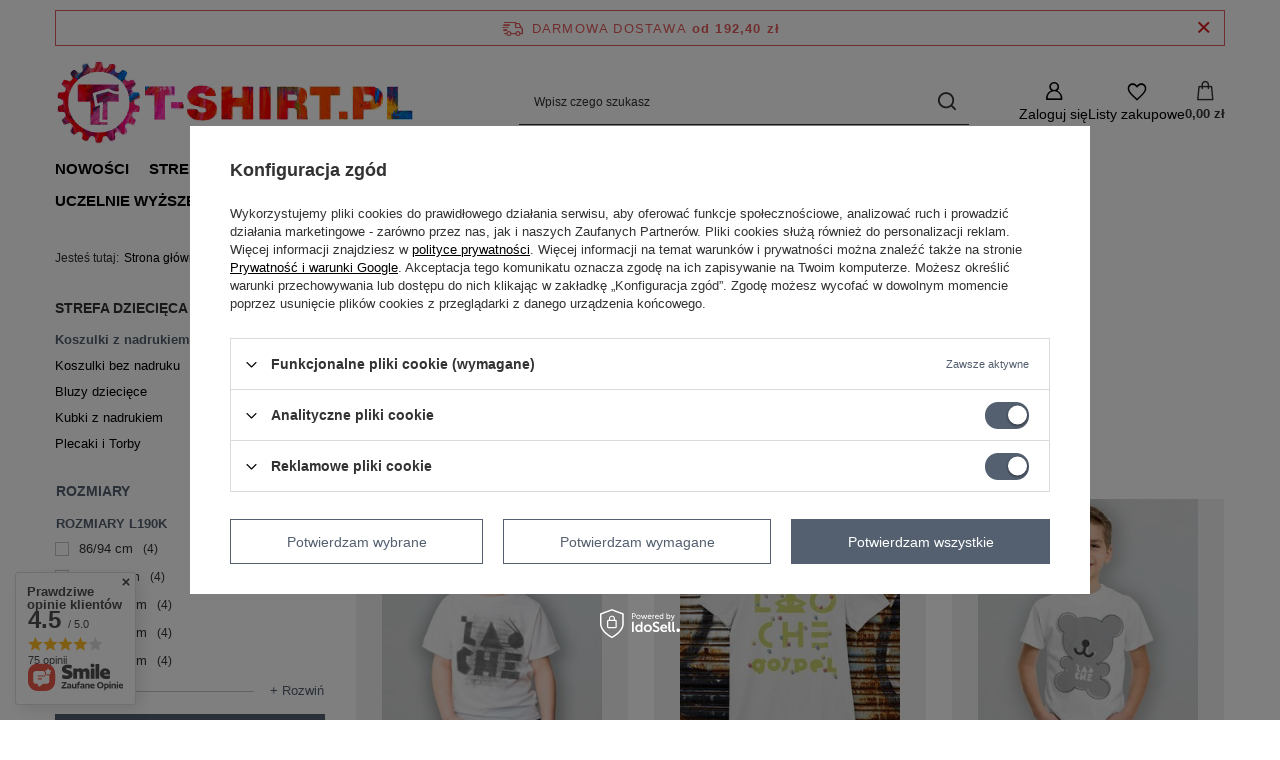

--- FILE ---
content_type: text/html; charset=utf-8
request_url: https://t-shirt.pl/pl/menu/strefa-dziecieca/koszulki-z-nadrukiem-1239.html
body_size: 25720
content:
<!DOCTYPE html>
<html lang="pl" class="--freeShipping --vat --gross " ><head><link rel="preload" as="image" fetchpriority="high" media="(max-width: 420px)" href="/hpeciai/19f92812c25f840b750bce2cd3fc4da7/pol_is_Koszulka-Dziecieca-z-nadrukiem-LAO-CHE-1150295642.jpg"><link rel="preload" as="image" fetchpriority="high" media="(min-width: 420.1px)" href="/hpeciai/a6ccad67e3024d259a9c1efd1b79213a/pol_il_Koszulka-Dziecieca-z-nadrukiem-LAO-CHE-1150295642.jpg"><link rel="preload" as="image" fetchpriority="high" media="(max-width: 420px)" href="/hpeciai/84f55f7bc5de2b614e6e4d0271ffd11f/pol_is_Koszulka-Dziecieca-z-nadrukiem-Lao-Che-Gospel-1150299886.jpg"><link rel="preload" as="image" fetchpriority="high" media="(min-width: 420.1px)" href="/hpeciai/728e44608bf02add200ed746c0283ab7/pol_il_Koszulka-Dziecieca-z-nadrukiem-Lao-Che-Gospel-1150299886.jpg"><meta name="viewport" content="initial-scale = 1.0, maximum-scale = 5.0, width=device-width, viewport-fit=cover"><meta http-equiv="Content-Type" content="text/html; charset=utf-8"><meta http-equiv="X-UA-Compatible" content="IE=edge"><title>Koszulki, podkoszulki dziecięce z nadrukiem, wzorem - Ceny, opinie - T-shirt.pl</title><meta name="description" content="Nasza propozycja koszulek dziecięcych jest nietuzinkowa. Oprócz bogatej kolorystyki podkoszulki mają oryginalny nadruk."><link rel="icon" href="/gfx/pol/favicon.ico"><meta name="theme-color" content="#546070"><meta name="msapplication-navbutton-color" content="#546070"><meta name="apple-mobile-web-app-status-bar-style" content="#546070"><link rel="stylesheet" type="text/css" href="/gfx/pol/search_style.css.gzip?r=1760432769"><script>var app_shop={urls:{prefix:'data="/gfx/'.replace('data="', '')+'pol/',graphql:'/graphql/v1/'},vars:{meta:{viewportContent:'initial-scale = 1.0, maximum-scale = 5.0, width=device-width, viewport-fit=cover'},priceType:'gross',priceTypeVat:true,productDeliveryTimeAndAvailabilityWithBasket:false,geoipCountryCode:'US',fairShopLogo: { enabled: false, image: '/gfx/standards/safe_light.svg'},currency:{id:'PLN',symbol:'zł',country:'pl',format:'###,##0.00',beforeValue:false,space:true,decimalSeparator:',',groupingSeparator:' '},language:{id:'pol',symbol:'pl',name:'Polski'},omnibus:{enabled:true,rebateCodeActivate:false,hidePercentageDiscounts:false,},},txt:{priceTypeText:' brutto',},fn:{},fnrun:{},files:[],graphql:{}};const getCookieByName=(name)=>{const value=`; ${document.cookie}`;const parts = value.split(`; ${name}=`);if(parts.length === 2) return parts.pop().split(';').shift();return false;};if(getCookieByName('freeeshipping_clicked')){document.documentElement.classList.remove('--freeShipping');}if(getCookieByName('rabateCode_clicked')){document.documentElement.classList.remove('--rabateCode');}function hideClosedBars(){const closedBarsArray=JSON.parse(localStorage.getItem('closedBars'))||[];if(closedBarsArray.length){const styleElement=document.createElement('style');styleElement.textContent=`${closedBarsArray.map((el)=>`#${el}`).join(',')}{display:none !important;}`;document.head.appendChild(styleElement);}}hideClosedBars();</script><meta name="robots" content="index,follow"><meta name="rating" content="general"><meta name="Author" content="T-Shirt.pl  na bazie IdoSell (www.idosell.com/shop).">
<!-- Begin LoginOptions html -->

<style>
#client_new_social .service_item[data-name="service_Apple"]:before, 
#cookie_login_social_more .service_item[data-name="service_Apple"]:before,
.oscop_contact .oscop_login__service[data-service="Apple"]:before {
    display: block;
    height: 2.6rem;
    content: url('/gfx/standards/apple.svg?r=1743165583');
}
.oscop_contact .oscop_login__service[data-service="Apple"]:before {
    height: auto;
    transform: scale(0.8);
}
#client_new_social .service_item[data-name="service_Apple"]:has(img.service_icon):before,
#cookie_login_social_more .service_item[data-name="service_Apple"]:has(img.service_icon):before,
.oscop_contact .oscop_login__service[data-service="Apple"]:has(img.service_icon):before {
    display: none;
}
</style>

<!-- End LoginOptions html -->

<!-- Open Graph -->
<meta property="og:type" content="website"><meta property="og:url" content="https://t-shirt.pl/pl/menu/strefa-dziecieca/koszulki-z-nadrukiem-1239.html
"><meta property="og:title" content="Koszulki z nadrukiem - T-shirt.pl"><meta property="og:description" content="Strefa dziecięca - T-shirt.pl sklep internetowy z oryginalnymi koszulkami z nadrukiem. "><meta property="og:site_name" content="T-Shirt.pl "><meta property="og:locale" content="pl_PL"><meta property="og:image" content="https://t-shirt.pl/hpeciai/7b4299fbc12bf752fe500379dc3094c8/pol_pl_Koszulka-Dziecieca-z-nadrukiem-LAO-CHE-1150295642_1.jpg"><meta property="og:image:width" content="570"><meta property="og:image:height" content="654"><link rel="manifest" href="https://t-shirt.pl/data/include/pwa/1/manifest.json?t=3"><meta name="apple-mobile-web-app-capable" content="yes"><meta name="apple-mobile-web-app-status-bar-style" content="black"><meta name="apple-mobile-web-app-title" content="t-shirt.pl"><link rel="apple-touch-icon" href="/data/include/pwa/1/icon-128.png"><link rel="apple-touch-startup-image" href="/data/include/pwa/1/logo-512.png" /><meta name="msapplication-TileImage" content="/data/include/pwa/1/icon-144.png"><meta name="msapplication-TileColor" content="#2F3BA2"><meta name="msapplication-starturl" content="/"><script type="application/javascript">var _adblock = true;</script><script async src="/data/include/advertising.js"></script><script type="application/javascript">var statusPWA = {
                online: {
                    txt: "Połączono z internetem",
                    bg: "#5fa341"
                },
                offline: {
                    txt: "Brak połączenia z internetem",
                    bg: "#eb5467"
                }
            }</script><script async type="application/javascript" src="/ajax/js/pwa_online_bar.js?v=1&r=6"></script><script >
window.dataLayer = window.dataLayer || [];
window.gtag = function gtag() {
dataLayer.push(arguments);
}
gtag('consent', 'default', {
'ad_storage': 'denied',
'analytics_storage': 'denied',
'ad_personalization': 'denied',
'ad_user_data': 'denied',
'wait_for_update': 500
});

gtag('set', 'ads_data_redaction', true);
</script><script id="iaiscript_1" data-requirements="W10=" data-ga4_sel="ga4script">
window.iaiscript_1 = `<${'script'}  class='google_consent_mode_update'>
gtag('consent', 'update', {
'ad_storage': 'granted',
'analytics_storage': 'granted',
'ad_personalization': 'granted',
'ad_user_data': 'granted'
});
</${'script'}>`;
</script>
<!-- End Open Graph -->

<link rel="canonical" href="https://t-shirt.pl/pl/menu/strefa-dziecieca/koszulki-z-nadrukiem-1239.html" />

                <!-- Global site tag (gtag.js) -->
                <script  async src="https://www.googletagmanager.com/gtag/js?id=G-V6JYRBH2MF"></script>
                <script >
                    window.dataLayer = window.dataLayer || [];
                    window.gtag = function gtag(){dataLayer.push(arguments);}
                    gtag('js', new Date());
                    
                    gtag('config', 'G-V6JYRBH2MF');

                </script>
                            <!-- Google Tag Manager -->
                    <script >(function(w,d,s,l,i){w[l]=w[l]||[];w[l].push({'gtm.start':
                    new Date().getTime(),event:'gtm.js'});var f=d.getElementsByTagName(s)[0],
                    j=d.createElement(s),dl=l!='dataLayer'?'&l='+l:'';j.async=true;j.src=
                    'https://www.googletagmanager.com/gtm.js?id='+i+dl;f.parentNode.insertBefore(j,f);
                    })(window,document,'script','dataLayer','G-V6JYRBH2MF');</script>
            <!-- End Google Tag Manager -->
<!-- Begin additional html or js -->


<!--21|1|7| modified: 2020-11-09 19:00:35-->
<script type="application/ld+json">{
"@context": "https://schema.org",
"@type": "Store",
"address": {"@type": "PostalAddress",
"addressLocality": "Szczecin",
"streetAddress": "Koralowa 105",
"postalCode": "71-220",
"addressRegion": "zachodniopomorskie"
},
"name": "T-Shirt.pl",
"email": "biuro@t-shirt.pl",
"telephone": "517941600",
"image": "https://t-shirt.pl/data/include/cms/logo-tshirt-pl.png"
}</script>


<!--147|1|96| modified: 2021-08-19 10:15:15-->
<!-- Google Tag Manager -->
<script>(function(w,d,s,l,i){w[l]=w[l]||[];w[l].push({'gtm.start':
new Date().getTime(),event:'gtm.js'});var f=d.getElementsByTagName(s)[0],
j=d.createElement(s),dl=l!='dataLayer'?'&l='+l:'';j.async=true;j.src=
'https://www.googletagmanager.com/gtm.js?id='+i+dl;f.parentNode.insertBefore(j,f);
})(window,document,'script','dataLayer','GTM-MKCG56C');</script>
<!-- End Google Tag Manager -->
<!--148|1|96| modified: 2021-08-19 10:15:15-->
<!-- Google Tag Manager (noscript) -->
<noscript><iframe src="https://www.googletagmanager.com/ns.html?id=GTM-MKCG56C"
height="0" width="0" style="display:none;visibility:hidden"></iframe></noscript>
<!-- End Google Tag Manager (noscript) -->

<!-- End additional html or js -->
</head><body><div id="container" class="search_page container max-width-1200"><header class=" commercial_banner"><script class="ajaxLoad">app_shop.vars.vat_registered="true";app_shop.vars.currency_format="###,##0.00";app_shop.vars.currency_before_value=false;app_shop.vars.currency_space=true;app_shop.vars.symbol="zł";app_shop.vars.id="PLN";app_shop.vars.baseurl="http://t-shirt.pl/";app_shop.vars.sslurl="https://t-shirt.pl/";app_shop.vars.curr_url="%2Fpl%2Fmenu%2Fstrefa-dziecieca%2Fkoszulki-z-nadrukiem-1239.html";var currency_decimal_separator=',';var currency_grouping_separator=' ';app_shop.vars.blacklist_extension=["exe","com","swf","js","php"];app_shop.vars.blacklist_mime=["application/javascript","application/octet-stream","message/http","text/javascript","application/x-deb","application/x-javascript","application/x-shockwave-flash","application/x-msdownload"];app_shop.urls.contact="/pl/contact.html";</script><div id="viewType" style="display:none"></div><div id="menu_skip" class="menu_skip"><a href="#layout" class="btn --outline --medium menu_skip__link --layout">Przejdź do zawartości strony</a><a href="#menu_categories" class="btn --outline --medium menu_skip__link --menu">Przejdź do kategorii</a></div><div id="freeShipping" class="freeShipping"><span class="freeShipping__info">Darmowa dostawa</span><strong class="freeShipping__val">
				od 
				192,40 zł</strong><a href="" class="freeShipping__close" aria-label="Zamknij pasek informacyjny"></a></div><div id="logo" class="d-flex align-items-center" data-bg="/data/gfx/mask/pol/top_1_big.jpg"><a href="https://t-shirt.pl" target="_self" aria-label="Logo sklepu"><picture><source media="(min-width:979px)" srcset="/data/gfx/mask/pol/logo_1_big.png" width="360" height="88"></source><source media="(min-width:757px)" srcset="/data/gfx/mask/pol/1233931323.png" width="360" height="88"></source><img src="/data/gfx/mask/pol/logo_1_small.png" alt="T-shirt.pl - koszulki i bluzy z nadrukiem - sklep internetowy" width="360" height="88"></picture></a></div><form action="https://t-shirt.pl/pl/search.html" method="get" id="menu_search" class="menu_search"><a href="#showSearchForm" class="menu_search__mobile" aria-label="Szukaj"></a><div class="menu_search__block"><div class="menu_search__item --input"><input class="menu_search__input" type="text" name="text" autocomplete="off" placeholder="Wpisz czego szukasz" aria-label="Wpisz czego szukasz"><button class="menu_search__submit" type="submit" aria-label="Szukaj"></button></div><div class="menu_search__item --results search_result"></div></div></form><div id="menu_top" class="menu_top"><div class="account_links"><a class="account_links__item" href="https://t-shirt.pl/pl/login.html" aria-label="Zaloguj się"><span class="account_links__text --logged-out">Zaloguj się</span></a></div><div class="shopping_list_top" data-empty="true"><a href="https://t-shirt.pl/pl/shoppinglist" class="wishlist_link slt_link --empty" aria-label="Listy zakupowe"><span class="slt_link__text">Listy zakupowe</span></a><div class="slt_lists"><ul class="slt_lists__nav"><li class="slt_lists__nav_item" data-list_skeleton="true" data-list_id="true" data-shared="true"><a href="#" class="slt_lists__nav_link" data-list_href="true"><span class="slt_lists__nav_name" data-list_name="true"></span><span class="slt_lists__count" data-list_count="true">0</span></a></li><li class="slt_lists__nav_item --empty"><a class="slt_lists__nav_link --empty" href="https://t-shirt.pl/pl/shoppinglist"><span class="slt_lists__nav_name" data-list_name="true">Lista zakupowa</span><span class="slt_lists__count" data-list_count="true">0</span></a></li></ul></div></div><div id="menu_basket" class="topBasket"><a href="/basketedit.php" class="topBasket__sub" aria-label="Wartość koszyka: 0,00 zł"><span class="badge badge-info" aria-hidden="true"></span><strong class="topBasket__price">0,00 zł</strong></a><div class="topBasket__details --products" style="display: none;"><div class="topBasket__block --labels"><span class="topBasket__item --name">Produkt</span><span class="topBasket__item --sum">Ilość</span><span class="topBasket__item --prices">Cena</span></div><div class="topBasket__block --products"></div></div><div class="topBasket__details --shipping" style="display: none;"><span class="topBasket__name">Koszt dostawy od</span><span id="shipppingCost"></span></div></div></div><nav id="menu_categories" class="wide" aria-label="Kategorie główne"><button type="button" class="navbar-toggler" aria-label="Menu"><i class="icon-reorder"></i></button><div class="navbar-collapse" id="menu_navbar"><ul class="navbar-nav mx-md-n2"><li class="nav-item"><span class="nav-link-wrapper"><a  href="https://t-shirt.pl/pl/newproducts/nowe-koszulki.html" target="_self" title="Nowości" class="nav-link --l1" >Nowości</a></span></li><li class="nav-item"><span class="nav-link-wrapper"><a  href="/pl/menu/strefa-meska-283.html" target="_self" title="Strefa męska" class="nav-link --l1" >Strefa męska</a><button class="nav-link-expand" type="button" aria-label="Strefa męska, Menu"></button></span><ul class="navbar-subnav"><li class="nav-header"><a href="#backLink" class="nav-header__backLink"><i class="icon-angle-left"></i></a><a  href="/pl/menu/strefa-meska-283.html" target="_self" title="Strefa męska" class="nav-link --l1" >Strefa męska</a></li><li class="nav-item"><a  href="/pl/menu/strefa-meska/koszulki-z-nadrukiem-1233.html" target="_self" title="Koszulki z nadrukiem" class="nav-link --l2" >Koszulki z nadrukiem</a><ul class="navbar-subsubnav"><li class="nav-header"><a href="#backLink" class="nav-header__backLink"><i class="icon-angle-left"></i></a><a  href="/pl/menu/strefa-meska/koszulki-z-nadrukiem-1233.html" target="_self" title="Koszulki z nadrukiem" class="nav-link --l2" >Koszulki z nadrukiem</a></li><li class="nav-item"><a  href="https://t-shirt.pl/pl/menu/strefa-meska/koszulki-z-nadrukiem-1233.html" target="_self" title="Koszulki męskie z nadrukiem - wszystkie" class="nav-link --l3" >Koszulki męskie z nadrukiem - wszystkie</a></li><li class="nav-item"><a  href="/pl/menu/strefa-meska/koszulki-z-nadrukiem/smieszne-koszulki-meskie-1253.html" target="_self" title="Śmieszne koszulki męskie " class="nav-link --l3" >Śmieszne koszulki męskie </a></li><li class="nav-item"><a  href="/pl/menu/strefa-meska/koszulki-z-nadrukiem/koszulki-na-prezent-1358.html" target="_self" title="Koszulki na Prezent " class="nav-link --l3" >Koszulki na Prezent </a></li><li class="nav-item"><a  href="/pl/menu/strefa-meska/koszulki-z-nadrukiem/koszulki-z-czaszkami-piszczelami-i-spolka-1327.html" target="_self" title="Koszulki z czaszkami, piszczelami i spółką." class="nav-link --l3" >Koszulki z czaszkami, piszczelami i spółką.</a></li><li class="nav-item"><a  href="/pl/menu/strefa-meska/koszulki-z-nadrukiem/koszulki-z-napisami-1254.html" target="_self" title="Koszulki z napisami " class="nav-link --l3" >Koszulki z napisami </a></li><li class="nav-item"><a  href="/pl/menu/strefa-meska/koszulki-z-nadrukiem/koszulki-muzyczne-1255.html" target="_self" title="Koszulki muzyczne " class="nav-link --l3" >Koszulki muzyczne </a></li><li class="nav-item"><a  href="/pl/menu/strefa-meska/koszulki-z-nadrukiem/koszulki-old-boy-1257.html" target="_self" title="Koszulki Old Boy" class="nav-link --l3" >Koszulki Old Boy</a></li><li class="nav-item"><a  href="/pl/menu/strefa-meska/koszulki-z-nadrukiem/koszulki-z-grafikami-1322.html" target="_self" title="Koszulki z grafikami " class="nav-link --l3" >Koszulki z grafikami </a></li><li class="nav-item"><a  href="/pl/menu/strefa-meska/koszulki-z-nadrukiem/koszulki-wrzuc-piataka-na-zwierzaka-1423.html" target="_self" title="Koszulki - Wrzuć piątaka na zwierzaka " class="nav-link --l3" >Koszulki - Wrzuć piątaka na zwierzaka </a></li><li class="nav-item"><a  href="/pl/menu/strefa-meska/koszulki-z-nadrukiem/koszulki-z-nadrukiem-dlugi-rekaw-1234.html" target="_self" title="Koszulki z nadrukiem długi rękaw " class="nav-link --l3" >Koszulki z nadrukiem długi rękaw </a></li></ul></li><li class="nav-item"><a  href="/pl/menu/strefa-meska/koszulki-bez-nadruku-290.html" target="_self" title="Koszulki bez nadruku" class="nav-link --l2" >Koszulki bez nadruku</a><ul class="navbar-subsubnav"><li class="nav-header"><a href="#backLink" class="nav-header__backLink"><i class="icon-angle-left"></i></a><a  href="/pl/menu/strefa-meska/koszulki-bez-nadruku-290.html" target="_self" title="Koszulki bez nadruku" class="nav-link --l2" >Koszulki bez nadruku</a></li><li class="nav-item"><a  href="https://t-shirt.pl/pol_m_Strefa-meska_Koszulki-bez-nadruku-290.html" target="_self" title="Koszulki męskie bez nadruku - wszystkie " class="nav-link --l3" >Koszulki męskie bez nadruku - wszystkie </a></li><li class="nav-item"><a  href="/pl/menu/strefa-meska/koszulki-bez-nadruku/koszulki-meskie-klasyczne-1346.html" target="_self" title="Koszulki męskie klasyczne" class="nav-link --l3" >Koszulki męskie klasyczne</a></li><li class="nav-item"><a  href="/pl/menu/strefa-meska/koszulki-bez-nadruku/koszulki-meskie-fashion-1345.html" target="_self" title="Koszulki męskie fashion" class="nav-link --l3" >Koszulki męskie fashion</a></li><li class="nav-item"><a  href="/pl/menu/strefa-meska/koszulki-bez-nadruku/koszulki-meskie-sportowe-1341.html" target="_self" title="Koszulki męskie sportowe " class="nav-link --l3" >Koszulki męskie sportowe </a></li><li class="nav-item"><a  href="/pl/menu/strefa-meska/koszulki-bez-nadruku/koszulki-meskie-tank-top-1343.html" target="_self" title="Koszulki męskie Tank Top" class="nav-link --l3" >Koszulki męskie Tank Top</a></li><li class="nav-item"><a  href="/pl/menu/strefa-meska/koszulki-bez-nadruku/koszulki-meskie-z-bawelny-organicznej-1407.html" target="_self" title="Koszulki męskie z bawełny organicznej" class="nav-link --l3" >Koszulki męskie z bawełny organicznej</a></li><li class="nav-item"><a  href="/pl/menu/strefa-meska/koszulki-bez-nadruku/-koszulki-meskie-duze-rozmiary-1344.html" target="_self" title=" Koszulki męskie duże rozmiary " class="nav-link --l3" > Koszulki męskie duże rozmiary </a></li><li class="nav-item"><a  href="/pl/menu/strefa-meska/koszulki-bez-nadruku/koszulki-meskie-bez-nadruku-4xl-15x-1439.html" target="_self" title="Koszulki męskie bez nadruku 4XL-15X:" class="nav-link --l3" >Koszulki męskie bez nadruku 4XL-15X:</a></li><li class="nav-item"><a  href="/pl/menu/strefa-meska/koszulki-bez-nadruku/koszulki-meskie-z-dlugim-rekawem-1347.html" target="_self" title="Koszulki męskie z długim rękawem " class="nav-link --l3" >Koszulki męskie z długim rękawem </a></li><li class="nav-item"><a  href="https://t-shirt.pl/pl/menu/strefa-damska/koszulki-bez-nadruku/torby-plecaki-1405.html" target="_self" title="Plecaki Torby " class="nav-link --l3" >Plecaki Torby </a></li></ul></li><li class="nav-item"><a  href="/pl/menu/strefa-meska/bluzy-bez-nadruku-1291.html" target="_self" title="Bluzy bez nadruku " class="nav-link --l2" >Bluzy bez nadruku </a><ul class="navbar-subsubnav"><li class="nav-header"><a href="#backLink" class="nav-header__backLink"><i class="icon-angle-left"></i></a><a  href="/pl/menu/strefa-meska/bluzy-bez-nadruku-1291.html" target="_self" title="Bluzy bez nadruku " class="nav-link --l2" >Bluzy bez nadruku </a></li><li class="nav-item"><a  href="https://t-shirt.pl/pl/menu/strefa-meska/bluzy-bez-nadruku-1291.html" target="_self" title="Bluzy męskie - wszystkie " class="nav-link --l3" >Bluzy męskie - wszystkie </a></li><li class="nav-item"><a  href="/pl/menu/strefa-meska/bluzy-bez-nadruku/bluzy-meskie-bez-kaptura-1364.html" target="_self" title="Bluzy męskie bez kaptura " class="nav-link --l3" >Bluzy męskie bez kaptura </a></li><li class="nav-item"><a  href="/pl/menu/strefa-meska/bluzy-bez-nadruku/bluz-meskie-z-kapturem-bez-zamka-1366.html" target="_self" title="Bluz męskie z kapturem bez zamka" class="nav-link --l3" >Bluz męskie z kapturem bez zamka</a></li><li class="nav-item"><a  href="/pl/menu/strefa-meska/bluzy-bez-nadruku/bluzy-meskie-z-kapturem-na-zamek-1365.html" target="_self" title="Bluzy męskie z kapturem na zamek " class="nav-link --l3" >Bluzy męskie z kapturem na zamek </a></li><li class="nav-item"><a  href="/pl/menu/strefa-meska/bluzy-bez-nadruku/bluzy-meskie-z-bawelny-organicznej-1412.html" target="_self" title="Bluzy męskie z bawełny organicznej " class="nav-link --l3" >Bluzy męskie z bawełny organicznej </a></li><li class="nav-item"><a  href="/pl/menu/strefa-meska/bluzy-bez-nadruku/polary-i-kurtki-meskie-1367.html" target="_self" title="Polary i kurtki męskie" class="nav-link --l3" >Polary i kurtki męskie</a></li></ul></li><li class="nav-item"><a  href="/pl/menu/strefa-meska/bluzy-z-nadrukiem-288.html" target="_self" title="Bluzy z nadrukiem" class="nav-link --l2" >Bluzy z nadrukiem</a><ul class="navbar-subsubnav"><li class="nav-header"><a href="#backLink" class="nav-header__backLink"><i class="icon-angle-left"></i></a><a  href="/pl/menu/strefa-meska/bluzy-z-nadrukiem-288.html" target="_self" title="Bluzy z nadrukiem" class="nav-link --l2" >Bluzy z nadrukiem</a></li><li class="nav-item"><a  href="https://t-shirt.pl/pl/menu/strefa-meska/bluzy-z-nadrukiem-288.html" target="_self" title="Męskie bluzy z nadrukiem - wszystkie" class="nav-link --l3" >Męskie bluzy z nadrukiem - wszystkie</a></li><li class="nav-item"><a  href="/pl/menu/strefa-meska/bluzy-z-nadrukiem/meskie-bluzy-z-nadrukiem-na-zamek-805.html" target="_self" title="Męskie bluzy z nadrukiem na zamek" class="nav-link --l3" >Męskie bluzy z nadrukiem na zamek</a></li><li class="nav-item"><a  href="/pl/menu/strefa-meska/bluzy-z-nadrukiem/-meskie-bluzy-z-nadrukiem-kangurki-806.html" target="_self" title=" Męskie bluzy z nadrukiem  kangurki" class="nav-link --l3" > Męskie bluzy z nadrukiem  kangurki</a></li><li class="nav-item"><a  href="/pl/menu/strefa-meska/bluzy-z-nadrukiem/-meskie-bluzy-z-nadrukiem-bez-kaptura-807.html" target="_self" title=" Męskie bluzy z nadrukiem bez kaptura" class="nav-link --l3" > Męskie bluzy z nadrukiem bez kaptura</a></li></ul></li><li class="nav-item empty"><a  href="/pl/menu/strefa-meska/czapki-bez-nadruku-1432.html" target="_self" title="Czapki bez nadruku " class="nav-link --l2" >Czapki bez nadruku </a></li><li class="nav-item empty"><a  href="https://t-shirt.pl/pl/menu/strefa-sztuki/kubki-z-nadrukiem-1384.html" target="_self" title="Kubki z nadrukiem " class="nav-link --l2" >Kubki z nadrukiem </a></li></ul></li><li class="nav-item"><span class="nav-link-wrapper"><a  href="/pl/menu/strefa-damska-284.html" target="_self" title="Strefa damska" class="nav-link --l1" >Strefa damska</a><button class="nav-link-expand" type="button" aria-label="Strefa damska, Menu"></button></span><ul class="navbar-subnav"><li class="nav-header"><a href="#backLink" class="nav-header__backLink"><i class="icon-angle-left"></i></a><a  href="/pl/menu/strefa-damska-284.html" target="_self" title="Strefa damska" class="nav-link --l1" >Strefa damska</a></li><li class="nav-item"><a  href="/pl/menu/strefa-damska/koszulki-z-nadrukiem-1237.html" target="_self" title="Koszulki z nadrukiem" class="nav-link --l2" >Koszulki z nadrukiem</a><ul class="navbar-subsubnav"><li class="nav-header"><a href="#backLink" class="nav-header__backLink"><i class="icon-angle-left"></i></a><a  href="/pl/menu/strefa-damska/koszulki-z-nadrukiem-1237.html" target="_self" title="Koszulki z nadrukiem" class="nav-link --l2" >Koszulki z nadrukiem</a></li><li class="nav-item"><a  href="https://t-shirt.pl/pol_m_Strefa-damska_Koszulki-z-nadrukiem-1237.html" target="_self" title="Damskie koszulki z nadrukiem - wszystkie " class="nav-link --l3" >Damskie koszulki z nadrukiem - wszystkie </a></li><li class="nav-item"><a  href="/pl/menu/strefa-damska/koszulki-z-nadrukiem/smieszne-koszulki-damskie-1258.html" target="_self" title="Śmieszne koszulki damskie" class="nav-link --l3" >Śmieszne koszulki damskie</a></li><li class="nav-item"><a  href="/pl/menu/strefa-damska/koszulki-z-nadrukiem/koszulki-na-prezent-1353.html" target="_self" title="Koszulki na Prezent " class="nav-link --l3" >Koszulki na Prezent </a></li><li class="nav-item"><a  href="/pl/menu/strefa-damska/koszulki-z-nadrukiem/koszulki-czaszki-piszczele-i-spolka-1326.html" target="_self" title="Koszulki czaszki, piszczele i spółka" class="nav-link --l3" >Koszulki czaszki, piszczele i spółka</a></li><li class="nav-item"><a  href="/pl/menu/strefa-damska/koszulki-z-nadrukiem/koszulki-z-napisami-1260.html" target="_self" title="Koszulki z napisami" class="nav-link --l3" >Koszulki z napisami</a></li><li class="nav-item"><a  href="/pl/menu/strefa-damska/koszulki-z-nadrukiem/koszulki-muzyczne-1262.html" target="_self" title="Koszulki muzyczne " class="nav-link --l3" >Koszulki muzyczne </a></li><li class="nav-item"><a  href="/pl/menu/strefa-damska/koszulki-z-nadrukiem/koszulki-z-grafikami-1261.html" target="_self" title="Koszulki z grafikami " class="nav-link --l3" >Koszulki z grafikami </a></li><li class="nav-item"><a  href="/pl/menu/strefa-damska/koszulki-z-nadrukiem/koszulki-damskie-wrzuc-piataka-na-zwierzaka-1426.html" target="_self" title="Koszulki Damskie - Wrzuć piątaka na zwierzaka " class="nav-link --l3" >Koszulki Damskie - Wrzuć piątaka na zwierzaka </a></li><li class="nav-item"><a  href="/pl/menu/strefa-damska/koszulki-z-nadrukiem/koszulki-z-nadrukiem-3xl-5xl-1247.html" target="_self" title="Koszulki z nadrukiem 3XL-5XL" class="nav-link --l3" >Koszulki z nadrukiem 3XL-5XL</a></li></ul></li><li class="nav-item"><a  href="/pl/menu/strefa-damska/koszulki-bez-nadruku-302.html" target="_self" title="Koszulki bez nadruku " class="nav-link --l2" >Koszulki bez nadruku </a><ul class="navbar-subsubnav"><li class="nav-header"><a href="#backLink" class="nav-header__backLink"><i class="icon-angle-left"></i></a><a  href="/pl/menu/strefa-damska/koszulki-bez-nadruku-302.html" target="_self" title="Koszulki bez nadruku " class="nav-link --l2" >Koszulki bez nadruku </a></li><li class="nav-item"><a  href="https://t-shirt.pl/pol_m_Strefa-damska_Koszulki-bez-nadruku-302.html" target="_self" title=" Koszulki damskie bez nadruku - wszystkie " class="nav-link --l3" > Koszulki damskie bez nadruku - wszystkie </a></li><li class="nav-item"><a  href="/pl/menu/strefa-damska/koszulki-bez-nadruku/-koszulki-damskie-fashion-1349.html" target="_self" title=" Koszulki damskie fashion" class="nav-link --l3" > Koszulki damskie fashion</a></li><li class="nav-item"><a  href="/pl/menu/strefa-damska/koszulki-bez-nadruku/koszulki-damskie-klasyczne-1348.html" target="_self" title="Koszulki damskie klasyczne" class="nav-link --l3" >Koszulki damskie klasyczne</a></li><li class="nav-item"><a  href="/pl/menu/strefa-damska/koszulki-bez-nadruku/-koszulki-damskie-sportowe-1342.html" target="_self" title=" Koszulki damskie sportowe " class="nav-link --l3" > Koszulki damskie sportowe </a></li><li class="nav-item"><a  href="/pl/menu/strefa-damska/koszulki-bez-nadruku/koszulki-damskie-tank-top-1350.html" target="_self" title="Koszulki damskie Tank Top" class="nav-link --l3" >Koszulki damskie Tank Top</a></li><li class="nav-item"><a  href="/pl/menu/strefa-damska/koszulki-bez-nadruku/koszulki-damskie-z-bawelny-organicznej-1408.html" target="_self" title="Koszulki damskie z bawełny organicznej" class="nav-link --l3" >Koszulki damskie z bawełny organicznej</a></li><li class="nav-item"><a  href="/pl/menu/strefa-damska/koszulki-bez-nadruku/koszulki-damskie-z-dlugim-rekawem-1352.html" target="_self" title="Koszulki damskie z długim rękawem " class="nav-link --l3" >Koszulki damskie z długim rękawem </a></li><li class="nav-item"><a  href="/pl/menu/strefa-damska/koszulki-bez-nadruku/-koszulki-damskie-duze-rozmiary-do-5xl-1351.html" target="_self" title=" Koszulki damskie  duże rozmiary do 5XL " class="nav-link --l3" > Koszulki damskie  duże rozmiary do 5XL </a></li><li class="nav-item"><a  href="/pl/menu/strefa-damska/koszulki-bez-nadruku/torby-plecaki-1405.html" target="_self" title="Torby Plecaki " class="nav-link --l3" >Torby Plecaki </a></li></ul></li><li class="nav-item"><a  href="/pl/menu/strefa-damska/bluzy-bez-nadruku-1290.html" target="_self" title="Bluzy bez nadruku " class="nav-link --l2" >Bluzy bez nadruku </a><ul class="navbar-subsubnav"><li class="nav-header"><a href="#backLink" class="nav-header__backLink"><i class="icon-angle-left"></i></a><a  href="/pl/menu/strefa-damska/bluzy-bez-nadruku-1290.html" target="_self" title="Bluzy bez nadruku " class="nav-link --l2" >Bluzy bez nadruku </a></li><li class="nav-item"><a  href="/pl/menu/strefa-damska/bluzy-bez-nadruku/bluzy-damskie-wszystkie-1425.html" target="_self" title="Bluzy damskie - wszystkie" class="nav-link --l3" >Bluzy damskie - wszystkie</a></li><li class="nav-item"><a  href="/pl/menu/strefa-damska/bluzy-bez-nadruku/bluza-kangurka-1410.html" target="_self" title="Bluza kangurka " class="nav-link --l3" >Bluza kangurka </a></li><li class="nav-item"><a  href="/pl/menu/strefa-damska/bluzy-bez-nadruku/bluza-na-zamek-1411.html" target="_self" title="Bluza na zamek " class="nav-link --l3" >Bluza na zamek </a></li><li class="nav-item"><a  href="/pl/menu/strefa-damska/bluzy-bez-nadruku/bluzy-z-bawelny-organicznej-1409.html" target="_self" title="Bluzy z bawełny organicznej. " class="nav-link --l3" >Bluzy z bawełny organicznej. </a></li><li class="nav-item"><a  href="/pl/menu/strefa-damska/bluzy-bez-nadruku/bluzy-bez-kaptura-1438.html" target="_self" title="Bluzy bez kaptura " class="nav-link --l3" >Bluzy bez kaptura </a></li></ul></li><li class="nav-item empty"><a  href="https://t-shirt.pl/pl/menu/strefa-sztuki/kubki-z-nadrukiem-1384.html" target="_self" title="Kubki z nadrukiem" class="nav-link --l2" >Kubki z nadrukiem</a></li></ul></li><li class="nav-item nav-open"><span class="nav-link-wrapper"><a  href="/pl/menu/strefa-dziecieca-1238.html" target="_self" title="Strefa dziecięca" class="nav-link --l1 active" >Strefa dziecięca</a><button class="nav-link-expand" type="button" aria-label="Strefa dziecięca, Menu"></button></span><ul class="navbar-subnav"><li class="nav-header"><a href="#backLink" class="nav-header__backLink"><i class="icon-angle-left"></i></a><a  href="/pl/menu/strefa-dziecieca-1238.html" target="_self" title="Strefa dziecięca" class="nav-link --l1 active" >Strefa dziecięca</a></li><li class="nav-item nav-open empty"><a  href="/pl/menu/strefa-dziecieca/koszulki-z-nadrukiem-1239.html" target="_self" title="Koszulki z nadrukiem" class="nav-link --l2 active" >Koszulki z nadrukiem</a></li><li class="nav-item empty"><a  href="/pl/menu/strefa-dziecieca/koszulki-bez-nadruku-1240.html" target="_self" title="Koszulki bez nadruku" class="nav-link --l2" >Koszulki bez nadruku</a></li><li class="nav-item empty"><a  href="/pl/menu/strefa-dziecieca/bluzy-dzieciece-1437.html" target="_self" title="Bluzy dziecięce " class="nav-link --l2" >Bluzy dziecięce </a></li><li class="nav-item empty"><a  href="https://t-shirt.pl/pl/menu/strefa-sztuki/kubki-z-nadrukiem-1384.html" target="_self" title="Kubki z nadrukiem " class="nav-link --l2" >Kubki z nadrukiem </a></li><li class="nav-item empty"><a  href="https://t-shirt.pl/pl/menu/strefa-damska/koszulki-bez-nadruku/torby-plecaki-1405.html" target="_self" title="Plecaki i Torby " class="nav-link --l2" >Plecaki i Torby </a></li></ul></li><li class="nav-item"><span class="nav-link-wrapper"><a  href="/pl/menu/duze-rozmiary-1133.html" target="_self" title="Duże rozmiary" class="nav-link --l1" >Duże rozmiary</a><button class="nav-link-expand" type="button" aria-label="Duże rozmiary, Menu"></button></span><ul class="navbar-subnav"><li class="nav-header"><a href="#backLink" class="nav-header__backLink"><i class="icon-angle-left"></i></a><a  href="/pl/menu/duze-rozmiary-1133.html" target="_self" title="Duże rozmiary" class="nav-link --l1" >Duże rozmiary</a></li><li class="nav-item"><a  href="/pl/menu/duze-rozmiary/odziez-meska-1399.html" target="_self" title="Odzież Męska" class="nav-link --l2" >Odzież Męska</a><ul class="navbar-subsubnav"><li class="nav-header"><a href="#backLink" class="nav-header__backLink"><i class="icon-angle-left"></i></a><a  href="/pl/menu/duze-rozmiary/odziez-meska-1399.html" target="_self" title="Odzież Męska" class="nav-link --l2" >Odzież Męska</a></li><li class="nav-item"><a  href="/pl/menu/duze-rozmiary/odziez-meska/koszulki-z-nadrukiem-3xl-5xl-1227.html" target="_self" title="Koszulki z nadrukiem 3XL-5XL" class="nav-link --l3" >Koszulki z nadrukiem 3XL-5XL</a></li><li class="nav-item"><a  href="/pl/menu/duze-rozmiary/odziez-meska/koszulki-z-nadrukiem-dlugi-rekaw-3xl-5xl-1284.html" target="_self" title="Koszulki z nadrukiem długi rękaw 3XL-5XL" class="nav-link --l3" >Koszulki z nadrukiem długi rękaw 3XL-5XL</a></li><li class="nav-item"><a  href="/pl/menu/duze-rozmiary/odziez-meska/-koszulki-meskie-bez-nadruku-3xl-5xl-1156.html" target="_self" title=" Koszulki męskie bez nadruku 3XL-5XL" class="nav-link --l3" > Koszulki męskie bez nadruku 3XL-5XL</a></li><li class="nav-item"><a  href="/pl/menu/duze-rozmiary/odziez-meska/bluzy-z-nadrukiem-3xl-5xl-1163.html" target="_self" title="Bluzy z nadrukiem  3XL-5XL" class="nav-link --l3" >Bluzy z nadrukiem  3XL-5XL</a></li><li class="nav-item"><a  href="/pl/menu/duze-rozmiary/odziez-meska/bluzy-polary-i-kurtki-bez-nadruku-3xl-5xl-1331.html" target="_self" title="Bluzy, Polary i Kurtki bez nadruku 3XL-5XL" class="nav-link --l3" >Bluzy, Polary i Kurtki bez nadruku 3XL-5XL</a></li></ul></li><li class="nav-item"><a  href="/pl/menu/duze-rozmiary/odziez-damska-1400.html" target="_self" title="Odzież Damska" class="nav-link --l2" >Odzież Damska</a><ul class="navbar-subsubnav"><li class="nav-header"><a href="#backLink" class="nav-header__backLink"><i class="icon-angle-left"></i></a><a  href="/pl/menu/duze-rozmiary/odziez-damska-1400.html" target="_self" title="Odzież Damska" class="nav-link --l2" >Odzież Damska</a></li><li class="nav-item"><a  href="/pl/menu/duze-rozmiary/odziez-damska/koszulki-z-nadrukiem-damskie-3xl-5xl-1246.html" target="_self" title="Koszulki z nadrukiem damskie 3XL-5XL" class="nav-link --l3" >Koszulki z nadrukiem damskie 3XL-5XL</a></li><li class="nav-item"><a  href="/pl/menu/duze-rozmiary/odziez-damska/-koszulki-damskie-bez-nadruku-3xl-5xl-1361.html" target="_self" title=" Koszulki damskie bez nadruku 3XL-5XL" class="nav-link --l3" > Koszulki damskie bez nadruku 3XL-5XL</a></li></ul></li><li class="nav-item empty"><a  href="/pl/menu/duze-rozmiary/koszulki-sportowe-duze-rozmiary-1443.html" target="_self" title="Koszulki sportowe duże rozmiary " class="nav-link --l2" >Koszulki sportowe duże rozmiary </a></li><li class="nav-item empty"><a  href="https://t-shirt.pl/pl/menu/strefa-sztuki/kubki-z-nadrukiem-1384.html" target="_self" title="Kubki z nadrukiem" class="nav-link --l2" >Kubki z nadrukiem</a></li></ul></li><li class="nav-item"><span class="nav-link-wrapper"><a  href="/pl/menu/strefa-sztuki-1320.html" target="_self" title="Strefa sztuki " class="nav-link --l1" >Strefa sztuki </a><button class="nav-link-expand" type="button" aria-label="Strefa sztuki , Menu"></button></span><ul class="navbar-subnav"><li class="nav-header"><a href="#backLink" class="nav-header__backLink"><i class="icon-angle-left"></i></a><a  href="/pl/menu/strefa-sztuki-1320.html" target="_self" title="Strefa sztuki " class="nav-link --l1" >Strefa sztuki </a></li><li class="nav-item empty"><a  href="/pl/menu/strefa-sztuki/-koszulki-lao-che-1066.html" target="_self" title=" Koszulki Lao Che" class="nav-link --l2" > Koszulki Lao Che</a></li><li class="nav-item empty"><a  href="/pl/menu/strefa-sztuki/muzeum-narodowe-w-szczecinie-1321.html" target="_self" title="Muzeum narodowe w Szczecinie" class="nav-link --l2" >Muzeum narodowe w Szczecinie</a></li><li class="nav-item empty"><a  href="/pl/menu/strefa-sztuki/hubert-czerepok-1433.html" target="_self" title="Hubert Czerepok " class="nav-link --l2" >Hubert Czerepok </a></li><li class="nav-item empty"><a  href="/pl/menu/strefa-sztuki/%40graficznyzajac-1390.html" target="_self" title="@graficznyzajac" class="nav-link --l2" >@graficznyzajac</a></li><li class="nav-item empty"><a  href="/pl/menu/strefa-sztuki/koszulki-z-nadrukiem-slowianie-1325.html" target="_self" title="Koszulki  z nadrukiem - Słowianie " class="nav-link --l2" >Koszulki  z nadrukiem - Słowianie </a></li><li class="nav-item empty"><a  href="/pl/menu/strefa-sztuki/koszulki-kontrapunkt-przeglad-teatrow-malych-form-1297.html" target="_self" title="Koszulki Kontrapunkt - Przegląd Teatrów Małych Form" class="nav-link --l2" >Koszulki Kontrapunkt - Przegląd Teatrów Małych Form</a></li><li class="nav-item empty"><a  href="/pl/menu/strefa-sztuki/koszulki-chorzy-com-977.html" target="_self" title="Koszulki Chorzy.com" class="nav-link --l2" >Koszulki Chorzy.com</a></li><li class="nav-item empty"><a  href="/pl/menu/strefa-sztuki/kubki-z-nadrukiem-1384.html" target="_self" title="Kubki z nadrukiem  " class="nav-link --l2" >Kubki z nadrukiem  </a></li></ul></li><li class="nav-item"><span class="nav-link-wrapper"><a  href="/pl/menu/strefa-sportu-1388.html" target="_self" title="Strefa sportu " class="nav-link --l1" >Strefa sportu </a><button class="nav-link-expand" type="button" aria-label="Strefa sportu , Menu"></button></span><ul class="navbar-subnav"><li class="nav-header"><a href="#backLink" class="nav-header__backLink"><i class="icon-angle-left"></i></a><a  href="/pl/menu/strefa-sportu-1388.html" target="_self" title="Strefa sportu " class="nav-link --l1" >Strefa sportu </a></li><li class="nav-item empty"><a  href="/pl/menu/strefa-sportu/koszulki-treningowe-1340.html" target="_self" title="Koszulki Treningowe" class="nav-link --l2" >Koszulki Treningowe</a></li><li class="nav-item empty"><a  href="/pl/menu/strefa-sportu/koszulki-sportowe-duze-rozmiary-do-4xl-1444.html" target="_self" title="Koszulki sportowe duże rozmiary do 4XL " class="nav-link --l2" >Koszulki sportowe duże rozmiary do 4XL </a></li><li class="nav-item empty"><a  href="/pl/menu/strefa-sportu/koszulki-z-nadrukiem-na-silownie-1391.html" target="_self" title="Koszulki z nadrukiem na siłownię " class="nav-link --l2" >Koszulki z nadrukiem na siłownię </a></li><li class="nav-item empty"><a  href="https://t-shirt.pl/pl/menu/strefa-damska/koszulki-bez-nadruku/torby-plecaki-1405.html" target="_self" title="Plecaki torby " class="nav-link --l2" >Plecaki torby </a></li></ul></li><li class="nav-item"><span class="nav-link-wrapper"><a  href="/pl/menu/uczelnie-wyzsze-i-szkoly-1395.html" target="_self" title="Uczelnie wyższe i szkoły. " class="nav-link --l1" >Uczelnie wyższe i szkoły. </a><button class="nav-link-expand" type="button" aria-label="Uczelnie wyższe i szkoły. , Menu"></button></span><ul class="navbar-subnav"><li class="nav-header"><a href="#backLink" class="nav-header__backLink"><i class="icon-angle-left"></i></a><a  href="/pl/menu/uczelnie-wyzsze-i-szkoly-1395.html" target="_self" title="Uczelnie wyższe i szkoły. " class="nav-link --l1" >Uczelnie wyższe i szkoły. </a></li><li class="nav-item empty"><a  href="/pl/menu/uczelnie-wyzsze-i-szkoly/pomorski-uniwersytet-medyczny-w-szczecinie-1396.html" target="_self" title="Pomorski Uniwersytet Medyczny w Szczecinie " class="nav-link --l2" >Pomorski Uniwersytet Medyczny w Szczecinie </a></li><li class="nav-item empty"><a  href="/pl/menu/uczelnie-wyzsze-i-szkoly/-zachodniopomorski-uniwersytet-technologiczny-w-szczecinie-1397.html" target="_self" title=" Zachodniopomorski Uniwersytet Technologiczny w Szczecinie" class="nav-link --l2" > Zachodniopomorski Uniwersytet Technologiczny w Szczecinie</a></li><li class="nav-item empty"><a  href="/pl/menu/uczelnie-wyzsze-i-szkoly/zespol-szkol-nr-6-im-mikolaja-reja-1422.html" target="_self" title="Zespół Szkół Nr 6 im. Mikołaja Reja" class="nav-link --l2" >Zespół Szkół Nr 6 im. Mikołaja Reja</a></li><li class="nav-item empty"><a  href="/pl/menu/uczelnie-wyzsze-i-szkoly/technikum-technologii-cyfrowych-1442.html" target="_self" title="Technikum Technologii Cyfrowych " class="nav-link --l2" >Technikum Technologii Cyfrowych </a></li><li class="nav-item empty"><a  href="/pl/menu/uczelnie-wyzsze-i-szkoly/13-lo-w-szczecinie-1435.html" target="_self" title="13 LO w Szczecinie" class="nav-link --l2" >13 LO w Szczecinie</a></li><li class="nav-item empty"><a  href="/pl/menu/uczelnie-wyzsze-i-szkoly/liceum-ogolnoksztalcace-leonardo-svs-1441.html" target="_self" title="Liceum Ogólnokształcące Leonardo SVS" class="nav-link --l2" >Liceum Ogólnokształcące Leonardo SVS</a></li><li class="nav-item empty"><a  href="/pl/menu/uczelnie-wyzsze-i-szkoly/szkola-podstawowa-nr-16-w-szczecinie-1429.html" target="_self" title="Szkoła Podstawowa nr 16 w Szczecinie" class="nav-link --l2" >Szkoła Podstawowa nr 16 w Szczecinie</a></li><li class="nav-item empty"><a  href="/pl/menu/uczelnie-wyzsze-i-szkoly/szkola-podstawowa-nr-6-w-szczecinie-1434.html" target="_self" title="Szkoła Podstawowa nr 6 w Szczecinie " class="nav-link --l2" >Szkoła Podstawowa nr 6 w Szczecinie </a></li><li class="nav-item empty"><a  href="/pl/menu/uczelnie-wyzsze-i-szkoly/zespol-szkolno-przedszkolny-w-przylepie-1436.html" target="_self" title="Zespół Szkolno - Przedszkolny w Przylepie " class="nav-link --l2" >Zespół Szkolno - Przedszkolny w Przylepie </a></li></ul></li><li class="nav-item"><span class="nav-link-wrapper"><a  href="/pl/menu/wyprzedaz-1241.html" target="_self" title="Wyprzedaż" class="nav-link --l1" >Wyprzedaż</a><button class="nav-link-expand" type="button" aria-label="Wyprzedaż, Menu"></button></span><ul class="navbar-subnav"><li class="nav-header"><a href="#backLink" class="nav-header__backLink"><i class="icon-angle-left"></i></a><a  href="/pl/menu/wyprzedaz-1241.html" target="_self" title="Wyprzedaż" class="nav-link --l1" >Wyprzedaż</a></li><li class="nav-item"><a  href="/pl/menu/wyprzedaz/koszulki-z-nadrukiem-do-50-1287.html" target="_self" title="Koszulki z nadrukiem do  -50% " class="nav-link --l2" >Koszulki z nadrukiem do  -50% </a><ul class="navbar-subsubnav"><li class="nav-header"><a href="#backLink" class="nav-header__backLink"><i class="icon-angle-left"></i></a><a  href="/pl/menu/wyprzedaz/koszulki-z-nadrukiem-do-50-1287.html" target="_self" title="Koszulki z nadrukiem do  -50% " class="nav-link --l2" >Koszulki z nadrukiem do  -50% </a></li><li class="nav-item"><a  href="/pl/menu/wyprzedaz/koszulki-z-nadrukiem-do-50/koszulki-damskie-1316.html" target="_self" title="Koszulki Damskie " class="nav-link --l3" >Koszulki Damskie </a></li><li class="nav-item"><a  href="/pl/menu/wyprzedaz/koszulki-z-nadrukiem-do-50/koszulki-meskie-1317.html" target="_self" title="Koszulki Męskie " class="nav-link --l3" >Koszulki Męskie </a></li></ul></li><li class="nav-item"><a  href="/pl/menu/wyprzedaz/koszulki-bez-nadruku-do-50-1243.html" target="_self" title="Koszulki bez nadruku do - 50%" class="nav-link --l2" >Koszulki bez nadruku do - 50%</a><ul class="navbar-subsubnav"><li class="nav-header"><a href="#backLink" class="nav-header__backLink"><i class="icon-angle-left"></i></a><a  href="/pl/menu/wyprzedaz/koszulki-bez-nadruku-do-50-1243.html" target="_self" title="Koszulki bez nadruku do - 50%" class="nav-link --l2" >Koszulki bez nadruku do - 50%</a></li><li class="nav-item"><a  href="/pl/menu/wyprzedaz/koszulki-bez-nadruku-do-50/damskie-koszulki-1318.html" target="_self" title="Damskie Koszulki" class="nav-link --l3" >Damskie Koszulki</a></li><li class="nav-item"><a  href="/pl/menu/wyprzedaz/koszulki-bez-nadruku-do-50/meskie-koszulki-1319.html" target="_self" title="Męskie Koszulki " class="nav-link --l3" >Męskie Koszulki </a></li></ul></li></ul></li><li class="nav-item"><span class="nav-link-wrapper"><a  href="https://t-shirt.pl/pl/about/koszulki-z-wlasnym-nadrukiem-81.html" target="_self" title="Koszulki z własnym nadrukiem" class="nav-link --l1" >Koszulki z własnym nadrukiem</a></span></li></ul></div></nav><div id="breadcrumbs" class="breadcrumbs"><div class="back_button"><button id="back_button"></button></div><nav class="list_wrapper" aria-label="Nawigacja okruszkowa"><ol><li><span>Jesteś tutaj:  </span></li><li class="bc-main"><span><a href="/">Strona główna</a></span></li><li class="bc-item-1 --more"><a href="/pl/menu/strefa-dziecieca-1238.html">Strefa dziecięca</a><ul class="breadcrumbs__sub"><li class="breadcrumbs__item"><a class="breadcrumbs__link --link" href="/pl/menu/strefa-dziecieca/koszulki-z-nadrukiem-1239.html">Koszulki z nadrukiem</a></li><li class="breadcrumbs__item"><a class="breadcrumbs__link --link" href="/pl/menu/strefa-dziecieca/koszulki-bez-nadruku-1240.html">Koszulki bez nadruku</a></li><li class="breadcrumbs__item"><a class="breadcrumbs__link --link" href="/pl/menu/strefa-dziecieca/bluzy-dzieciece-1437.html">Bluzy dziecięce </a></li><li class="breadcrumbs__item"><a class="breadcrumbs__link --link" href="https://t-shirt.pl/pl/menu/strefa-sztuki/kubki-z-nadrukiem-1384.html">Kubki z nadrukiem </a></li><li class="breadcrumbs__item"><a class="breadcrumbs__link --link" href="https://t-shirt.pl/pl/menu/strefa-damska/koszulki-bez-nadruku/torby-plecaki-1405.html">Plecaki i Torby </a></li></ul></li><li class="bc-item-2 bc-active" aria-current="page"><span>Koszulki z nadrukiem</span></li></ol></nav></div></header><div id="layout" class="row clearfix"><aside class="col-3 col-xl-2" aria-label="Kategorie i filtry"><section class="shopping_list_menu"><div class="shopping_list_menu__block --lists slm_lists" data-empty="true"><a href="#showShoppingLists" class="slm_lists__label">Listy zakupowe</a><ul class="slm_lists__nav"><li class="slm_lists__nav_item" data-list_skeleton="true" data-list_id="true" data-shared="true"><a href="#" class="slm_lists__nav_link" data-list_href="true"><span class="slm_lists__nav_name" data-list_name="true"></span><span class="slm_lists__count" data-list_count="true">0</span></a></li><li class="slm_lists__nav_header"><a href="#hidehoppingLists" class="slm_lists__label"><span class="sr-only">Wróć</span>Listy zakupowe</a></li><li class="slm_lists__nav_item --empty"><a class="slm_lists__nav_link --empty" href="https://t-shirt.pl/pl/shoppinglist"><span class="slm_lists__nav_name" data-list_name="true">Lista zakupowa</span><span class="sr-only">ilość produktów: </span><span class="slm_lists__count" data-list_count="true">0</span></a></li></ul><a href="#manage" class="slm_lists__manage d-none align-items-center d-md-flex">Zarządzaj listami</a></div><div class="shopping_list_menu__block --bought slm_bought"><a class="slm_bought__link d-flex" href="https://t-shirt.pl/pl/products-bought.html">
				Lista dotychczas zamówionych produktów
			</a></div><div class="shopping_list_menu__block --info slm_info"><strong class="slm_info__label d-block mb-3">Jak działa lista zakupowa?</strong><ul class="slm_info__list"><li class="slm_info__list_item d-flex mb-3">
					Po zalogowaniu możesz umieścić i przechowywać na liście zakupowej dowolną liczbę produktów nieskończenie długo.
				</li><li class="slm_info__list_item d-flex mb-3">
					Dodanie produktu do listy zakupowej nie oznacza automatycznie jego rezerwacji.
				</li><li class="slm_info__list_item d-flex mb-3">
					Dla niezalogowanych klientów lista zakupowa przechowywana jest do momentu wygaśnięcia sesji (około 24h).
				</li></ul></div></section><div id="mobileCategories" class="mobileCategories"><div class="mobileCategories__item --menu"><button type="button" class="mobileCategories__link --active" data-ids="#menu_search,.shopping_list_menu,#menu_search,#menu_navbar,#menu_navbar3, #menu_blog">
                            Menu
                        </button></div><div class="mobileCategories__item --account"><button type="button" class="mobileCategories__link" data-ids="#menu_contact,#login_menu_block">
                            Konto
                        </button></div></div><div class="setMobileGrid" data-item="#menu_navbar"></div><div class="setMobileGrid" data-item="#menu_navbar3" data-ismenu1="true"></div><div class="setMobileGrid" data-item="#menu_blog"></div><div class="login_menu_block d-lg-none" id="login_menu_block"><a class="sign_in_link" href="/login.php" title=""><i class="icon-user"></i><span>Zaloguj się</span></a><a class="registration_link" href="https://t-shirt.pl/pl/client-new.html?register"><i class="icon-lock"></i><span>Zarejestruj się</span></a><a class="order_status_link" href="/order-open.php" title=""><i class="icon-globe"></i><span>Sprawdź status zamówienia</span></a></div><div class="setMobileGrid" data-item="#menu_contact"></div><div class="setMobileGrid" data-item="#menu_settings"></div><div id="menu_categories2" class="mb-4"><a class="menu_categories_label menu_go_up" href="/pl/menu/strefa-dziecieca-1238.html" title="Strefa dziecięca">Strefa dziecięca</a><ul><li><a href="/pl/menu/strefa-dziecieca/koszulki-z-nadrukiem-1239.html" target="_self" class="active">Koszulki z nadrukiem</a></li><li><a href="/pl/menu/strefa-dziecieca/koszulki-bez-nadruku-1240.html" target="_self">Koszulki bez nadruku</a></li><li><a href="/pl/menu/strefa-dziecieca/bluzy-dzieciece-1437.html" target="_self">Bluzy dziecięce </a></li><li><a href="https://t-shirt.pl/pl/menu/strefa-sztuki/kubki-z-nadrukiem-1384.html" target="_self">Kubki z nadrukiem </a></li><li><a href="https://t-shirt.pl/pl/menu/strefa-damska/koszulki-bez-nadruku/torby-plecaki-1405.html" target="_self">Plecaki i Torby </a></li></ul></div><section id="Filters" class="filters mb-4" aria-label="Filtry"><form class="filters__form is-validated" method="get" action="/pl/menu/strefa-dziecieca/koszulki-z-nadrukiem-1239.html"><div class="filters__block mb-1"><input type="hidden" class="__serialize" id="filter_sizes_input" name="filter_sizes" value=""><button class="filters__toggler
									" data-id="filter_sizes" aria-expanded="true"><div class="btn --icon-right d-block pr-4"><span>Rozmiary</span></div></button><div class="filters__expand" id="filter_sizes_expand"><ul class="filters__content --group"><li class="filters__item mb-1"><button class="filters__toggler" aria-expanded="true"><div class="btn d-block"><span>Rozmiary L190K</span></div></button><ul class="filters__content --list" id="filter_sizes1_content"><li class="filters__item mb-2
																			"><div class="f-group --small --checkbox mb-0"><input type="checkbox" class="f-control" id="filter_sizes_G" data-id="filter_sizes" value="G"><label class="f-label" for="filter_sizes_G"><span class="--name">86/94 cm</span><span class="--quantity">4</span></label></div></li><li class="filters__item mb-2
																			"><div class="f-group --small --checkbox mb-0"><input type="checkbox" class="f-control" id="filter_sizes_H" data-id="filter_sizes" value="H"><label class="f-label" for="filter_sizes_H"><span class="--name">96/104 cm</span><span class="--quantity">4</span></label></div></li><li class="filters__item mb-2
																			"><div class="f-group --small --checkbox mb-0"><input type="checkbox" class="f-control" id="filter_sizes_I" data-id="filter_sizes" value="I"><label class="f-label" for="filter_sizes_I"><span class="--name">106/116 cm</span><span class="--quantity">4</span></label></div></li><li class="filters__item mb-2
																			"><div class="f-group --small --checkbox mb-0"><input type="checkbox" class="f-control" id="filter_sizes_J" data-id="filter_sizes" value="J"><label class="f-label" for="filter_sizes_J"><span class="--name">118/128 cm</span><span class="--quantity">4</span></label></div></li><li class="filters__item mb-2
																			 --last-not-hidden"><div class="f-group --small --checkbox mb-0"><input type="checkbox" class="f-control" id="filter_sizes_K" data-id="filter_sizes" value="K"><label class="f-label" for="filter_sizes_K"><span class="--name">130/140 cm</span><span class="--quantity">4</span></label></div></li><li class="filters__item mb-2
																			 --hidden"><div class="f-group --small --checkbox mb-0"><input type="checkbox" class="f-control" id="filter_sizes_L" data-id="filter_sizes" value="L"><label class="f-label" for="filter_sizes_L"><span class="--name">142/152 cm</span><span class="--quantity">4</span></label></div></li></ul><div class="filters__options"><button type="submit" class="--submit d-none btn py-0 pl-0 pr-3">
																	Zastosuj
																</button><a class="--show-hidden btn py-0 pl-3 pr-0" href="#showHiddenFilters" data-id="filter_sizes1"><span class="--show">+ Rozwiń</span><span class="--hide">- Ukryj</span></a></div></li></ul></div></div><div class="f-group filters__buttons mt-3"><button type="submit" class="btn --large --solid d-block" title="Kliknij aby zastosować wybrane filtry">
						Zastosuj wybrane filtry
					</button></div></form></section></aside><main id="content" class="col-xl-10 col-md-9 col-12"><section class="search_name"><h1 class="search_name__label headline"><span class="headline__name">Koszulki z nadrukiem</span></h1><span class="search_name__total">( ilość produktów: <span class="search_name__total_value">4</span> )</span></section><section class="search_description --top --skeleton cm"><div class="search_description__wrapper"><style type="text/css"><!--
@page { size: 21cm 29.7cm; margin: 2cm }
		P { margin-bottom: 0.21cm }
--></style>
<h2>Koszulki dziecięce z nadrukiem</h2>
<p>Koszulki z nadrukiem dla dzieci bez większych trudności podbiły świat dzieci i nastolatków i wypełniły ich garderoby po brzegi. Trudno wyobrazić sobie dziecięcą szafę bez kilku jeśli nie kilkunastu wygodnych T-shirtów w wielu kolorach i z mnóstwem różnych wzorów. Mając wgląd w dziecięcy świat przygód, doskonale zdajemy sobie sprawę, że najlepsze koszulki dziecięce powinny być nie tylko wygodne, praktyczne i odporne w sumie na wszystko, ale również nietuzinkowe, bo dzieciaki to wyjątkowo szczerzy i wybredni styliści :) Dzięki naszym T-shirtom dziecięcym z nadrukiem zamienicie codzienną poranną rutynę ubierania się w fantastyczną przygodę pełną kolorów, śmiesznych napisów, grafik i radości. Zrezygnujcie z monotonnych wzorów dziecięcych koszulek z sieciówek, powtarzanych haseł i sztampowo wybieranych obrazków. Razem ze swoją pociechą wybierzcie koszulkę, która odpowiada jej osobowości, podkreśla uroczy charakter złośnicy, słodkiej księżniczki, odważnego odkrywcy przygód albo niestrudzonego sportowca. Niech dzieciak będzie kim zechce i pokaże to całemu światu :)!</p>
<p> </p>
<p>Szukając inspiracji daliśmy ponieść się przygodzie i poznając najciekawsze zakamarki dziecięcej wyobraźni postanowiliśmy odtworzyć ich charakter na naszych T-shirtach. Nadruki na dziecięcych koszulkach w naszym internetowym sklepie inspirowane są (nie)codziennymi sytuacjami, wyprawami w głąb bajek i baśni, ulubionych kreskówek, fantazyjnych opowieści i niesamowicie kreatywnych przygód, o których wiedzą tylko wtajemniczeni :) Staramy się, żeby każda dziewczynka i chłopiec znaleźli wśród naszych koszulek tą jedną, jedyną którą będą chcieli pochwalić się przed koleżankami i kolegami i której najchętniej w ogóle by nie zdejmowali :)</p>
<h2><span style="font-size: 10pt;"><strong>Modne koszulki dziecięce wyjątkowej jakości</strong></span></h2>
<p>Koszulki dziecięce z różnymi wzorami to oprócz radości dla dziecka również bardzo praktyczne rozwiązanie dla rodzica. T-shirty są bowiem ponadczasowo modne i uniwersalne. Sprawdzą się w każdej jednej stylizacji: luźnej, sportowej, nowoczesnej, bajkowej, muzycznej, serialowej czy bohaterskiej. Doskonale pasują na każdą okazję: do przedszkola czy szkoły, na wycieczkę, zabawę, urodziny, szaleństwa z przyjaciółmi, do piaskownicy a nawet co niedzielny rodzinny obiad u babci. Zadrukowana koszulka fajnie komponuje się ze spodniami, jeansami, szortami, dresami czy spódniczkami i jest dobrą bazą pod sukienkę, sweter, bluzę, koszulę czy kurtkę. Sprawdzi się jako element codziennej garderoby ale też strój sportowy, wyjściowy czy domowy a w razie awarii nawet jako tymczasowa koszulka od piżamy :)</p>
<p>Wiemy, że dziecięca wyobraźnia nie zna granic i koszulki dla dzieci powinny być praktycznie niezniszczalne. Do takiej wprawy jeszcze nie doszliśmy (choć ciężko nad tym pracujemy), ale możemy obiecać, że te dostępne w naszym sklepie są naprawdę bardzo dobrej jakości. Wszystkie uszyto z wysokogatunkowej, 100% bawełny, która jest przyjemna w dotyku i trwała, a do tego nie rozciąga się w praniu, nie pruje bez powodu :) i nie traci koloru. Nadruki są również najwyższej jakości: nie płowieją podczas długich słonecznych dni, nie rozmywają na deszczu, nie pękają, nie blakną i na pewno mimo częstych prań - szybko nie znikną.</p>
<p>Sprawcie sobie i swojemu dziecku fajny i praktyczny prezent w postaci koszulki dziecięcej z ciekawym, oryginalnym nadrukiem albo odświeżcie już istniejącą kolekcję o nowe, interesująco zadrukowane koszulki. Zapraszamy do zapoznania się z ofertą modnych, śmiesznych, dziecięcych koszulek z nadrukiem. Dajcie się ponieść dziecięcej przygodzie :)!</p>
<p> </p></div></section><div id="paging_setting_top" class="s_paging"><form class="s_paging__item --sort" action="/settings.php"><select class="s_paging__select --order --small-md" id="select_top_sort" name="sort_order" aria-label="Zmień sortowanie"><option value="relevance-d" class="option_relevance-d">Najlepsza trafność</option><option value="name-a" class="option_name-a">Sortuj po nazwie rosnąco</option><option value="name-d" class="option_name-d">Sortuj po nazwie malejąco</option><option value="price-a" class="option_price-a">Sortuj po cenie rosnąco</option><option value="price-d" class="option_price-d">Sortuj po cenie malejąco</option><option value="date-a" class="option_date-a">Sortuj po dacie rosnąco</option><option value="date-d" class="option_date-d">Sortuj po dacie malejąco</option></select></form><div class="s_paging__item --filters d-md-none mb-2 mb-sm-3"><a class="btn --solid --large" href="#menu_filter">
						Filtrowanie
					</a></div></div><section id="search" class="search products mb-3"><div class="product" data-product_id="1150295642" data-product_page="0" data-product_first="true"><a class="product__icon d-flex justify-content-center align-items-center" tabindex="-1" data-product-id="1150295642" href="https://t-shirt.pl/pl/products/koszulka-dziecieca-z-nadrukiem-lao-che-1150295642.html" title="Koszulka Dziecięca z nadrukiem  - LAO CHE"><picture><source media="(max-width: 420px)" srcset="/hpeciai/19f92812c25f840b750bce2cd3fc4da7/pol_is_Koszulka-Dziecieca-z-nadrukiem-LAO-CHE-1150295642.jpg"></source><img alt="Koszulka Dziecięca z nadrukiem  - LAO CHE" src="/hpeciai/a6ccad67e3024d259a9c1efd1b79213a/pol_il_Koszulka-Dziecieca-z-nadrukiem-LAO-CHE-1150295642.jpg"></picture></a><div class="product__content_wrapper"><h2><a class="product__name" tabindex="0" href="https://t-shirt.pl/pl/products/koszulka-dziecieca-z-nadrukiem-lao-che-1150295642.html" title="Koszulka Dziecięca z nadrukiem  - LAO CHE">Koszulka Dziecięca z nadrukiem  - LAO CHE</a></h2><div class="product__prices"><strong class="price --main">42,60 zł<span class="price_vat"> brutto</span><span class="price_sellby"><span class="price_sellby__sep">/</span><span class="price_sellby__sellby" data-sellby="1">1</span><span class="price_sellby__unit">szt.</span></span></strong></div></div><div class="product__compare"></div><div class="product__details"><div class="product__sizes"><label class="product__size --label">Rozmiar:</label><span class="product__size">86/94 cm</span><span class="product__size">96/104 cm</span><span class="product__size">106/116 cm</span><span class="product__size">118/128 cm</span><span class="product__size">130/140 cm</span><span class="product__size">142/152 cm</span></div><div class="product__versions"><a class="product__version" href="https://t-shirt.pl/pl/products/koszulka-dziecieca-z-nadrukiem-lao-che-1150295618.html"><img loading="lazy" src="/hpeciai/9ad6db4baf3f0c30f3bb9298d247d0d5/1150295618.jpg" alt="Koszulka Medium Pink"></a><a class="product__version" href="https://t-shirt.pl/pl/products/koszulka-dziecieca-z-nadrukiem-lao-che-1150295642.html"><img loading="lazy" src="/hpeciai/11781494b7c8c6ed3aa2ffd877469a99/1150295642.jpg" alt="Koszulka White"></a><a class="product__version" href="https://t-shirt.pl/pl/products/koszulka-dziecieca-z-nadrukiem-lao-che-1150295643.html"><img loading="lazy" src="/hpeciai/9fcb069e6e1f7b7e08be12522f3bf661/1150295643.jpg" alt="Koszulka  Sky Blue"></a><a class="product__version" href="https://t-shirt.pl/pl/products/koszulka-dziecieca-z-nadrukiem-lao-che-1150295644.html"><img loading="lazy" src="/hpeciai/c4f8caef8858a02eeff7c7c9888ef77d/1150295644.jpg" alt="Koszulka Gold"></a><a class="product__version" href="https://t-shirt.pl/pl/products/koszulka-dziecieca-z-nadrukiem-lao-che-1150295645.html"><img loading="lazy" src="/hpeciai/69b6bd1e1785faab400091d69d1b7cea/1150295645.jpg" alt="Koszulka Red"></a><a class="product__version" href="https://t-shirt.pl/pl/products/koszulka-dziecieca-z-nadrukiem-lao-che-1150295646.html"><img loading="lazy" src="/hpeciai/b87132eac506e9bbfb77c26137fc65a6/1150295646.jpg" alt="Koszulka Orange "></a><a class="product__version" href="https://t-shirt.pl/pl/products/koszulka-dziecieca-z-nadrukiem-lao-che-1150295647.html"><img loading="lazy" src="/hpeciai/6e6615ba87d7f13eeb526ba3bca2ebec/1150295647.jpg" alt="Koszulka Dark purple"></a><a class="product__version" href="https://t-shirt.pl/pl/products/koszulka-dziecieca-z-nadrukiem-lao-che-1150295648.html"><img loading="lazy" src="/hpeciai/3762aaedc688fea0bf7efbcb402c50d5/1150295648.jpg" alt="Koszulka Kelly Green"></a></div></div></div><div class="product" data-product_id="1150299886" data-product_page="0"><a class="product__icon d-flex justify-content-center align-items-center" tabindex="-1" data-product-id="1150299886" href="https://t-shirt.pl/pl/products/koszulka-dziecieca-z-nadrukiem-lao-che-gospel-1150299886.html" title="Koszulka Dziecięca z nadrukiem  - Lao Che Gospel"><picture><source media="(max-width: 420px)" srcset="/hpeciai/84f55f7bc5de2b614e6e4d0271ffd11f/pol_is_Koszulka-Dziecieca-z-nadrukiem-Lao-Che-Gospel-1150299886.jpg"></source><img alt="Koszulka Dziecięca z nadrukiem  - Lao Che Gospel" src="/hpeciai/728e44608bf02add200ed746c0283ab7/pol_il_Koszulka-Dziecieca-z-nadrukiem-Lao-Che-Gospel-1150299886.jpg"></picture></a><div class="product__content_wrapper"><h2><a class="product__name" tabindex="0" href="https://t-shirt.pl/pl/products/koszulka-dziecieca-z-nadrukiem-lao-che-gospel-1150299886.html" title="Koszulka Dziecięca z nadrukiem  - Lao Che Gospel">Koszulka Dziecięca z nadrukiem  - Lao Che Gospel</a></h2><div class="product__prices"><strong class="price --main">45,69 zł<span class="price_vat"> brutto</span><span class="price_sellby"><span class="price_sellby__sep">/</span><span class="price_sellby__sellby" data-sellby="1">1</span><span class="price_sellby__unit">szt.</span></span></strong></div></div><div class="product__compare"></div><div class="product__details"><div class="product__sizes"><label class="product__size --label">Rozmiar:</label><span class="product__size">86/94 cm</span><span class="product__size">96/104 cm</span><span class="product__size">106/116 cm</span><span class="product__size">118/128 cm</span><span class="product__size">130/140 cm</span><span class="product__size">142/152 cm</span></div></div></div><div class="product" data-product_id="1150295617" data-product_page="0"><a class="product__icon d-flex justify-content-center align-items-center" tabindex="-1" data-product-id="1150295617" href="https://t-shirt.pl/pl/products/koszulka-dziecieca-z-nadrukiem-mis-lao-che-1150295617.html" title="Koszulka dziecięca z nadrukiem - Miś LAO CHE"><picture><source media="(max-width: 420px)" srcset="/hpeciai/a79bdfda83f2a1e124fb8820e152143d/pol_is_Koszulka-dziecieca-z-nadrukiem-Mis-LAO-CHE-1150295617.jpg"></source><img alt="Koszulka dziecięca z nadrukiem - Miś LAO CHE" src="/hpeciai/ebc18cf12b3f84116a9a3ead109e0bb8/pol_il_Koszulka-dziecieca-z-nadrukiem-Mis-LAO-CHE-1150295617.jpg" loading="lazy"></picture></a><div class="product__content_wrapper"><h2><a class="product__name" tabindex="0" href="https://t-shirt.pl/pl/products/koszulka-dziecieca-z-nadrukiem-mis-lao-che-1150295617.html" title="Koszulka dziecięca z nadrukiem - Miś LAO CHE">Koszulka dziecięca z nadrukiem - Miś LAO CHE</a></h2><div class="product__prices"><strong class="price --main">42,60 zł<span class="price_vat"> brutto</span><span class="price_sellby"><span class="price_sellby__sep">/</span><span class="price_sellby__sellby" data-sellby="1">1</span><span class="price_sellby__unit">szt.</span></span></strong></div></div><div class="product__compare"></div><div class="product__details"><div class="product__sizes"><label class="product__size --label">Rozmiar:</label><span class="product__size">86/94 cm</span><span class="product__size">96/104 cm</span><span class="product__size">106/116 cm</span><span class="product__size">118/128 cm</span><span class="product__size">130/140 cm</span><span class="product__size">142/152 cm</span></div><div class="product__versions"><a class="product__version" href="https://t-shirt.pl/pl/products/koszulka-dziecieca-z-nadrukiem-mis-lao-che-1150295617.html"><img loading="lazy" src="/hpeciai/11781494b7c8c6ed3aa2ffd877469a99/1150295617.jpg" alt="Koszulka White"></a><a class="product__version" href="https://t-shirt.pl/pl/products/koszulka-dziecieca-z-nadrukiem-mis-lao-che-1150295655.html"><img loading="lazy" src="/hpeciai/9fcb069e6e1f7b7e08be12522f3bf661/1150295655.jpg" alt="Koszulka  Sky Blue"></a><a class="product__version" href="https://t-shirt.pl/pl/products/koszulka-dziecieca-z-nadrukiem-mis-lao-che-1150295649.html"><img loading="lazy" src="/hpeciai/c4f8caef8858a02eeff7c7c9888ef77d/1150295649.jpg" alt="Koszulka Gold"></a><a class="product__version" href="https://t-shirt.pl/pl/products/koszulka-dziecieca-z-nadrukiem-mis-lao-che-1150295650.html"><img loading="lazy" src="/hpeciai/3762aaedc688fea0bf7efbcb402c50d5/1150295650.jpg" alt="Koszulka Kelly Green"></a><a class="product__version" href="https://t-shirt.pl/pl/products/koszulka-dziecieca-z-nadrukiem-mis-lao-che-1150295651.html"><img loading="lazy" src="/hpeciai/9ad6db4baf3f0c30f3bb9298d247d0d5/1150295651.jpg" alt="Koszulka Medium Pink"></a><a class="product__version" href="https://t-shirt.pl/pl/products/koszulka-dziecieca-z-nadrukiem-mis-lao-che-1150295652.html"><img loading="lazy" src="/hpeciai/b87132eac506e9bbfb77c26137fc65a6/1150295652.jpg" alt="Koszulka Orange "></a><a class="product__version" href="https://t-shirt.pl/pl/products/koszulka-dziecieca-z-nadrukiem-mis-lao-che-1150295653.html"><img loading="lazy" src="/hpeciai/6e6615ba87d7f13eeb526ba3bca2ebec/1150295653.jpg" alt="Koszulka Dark purple"></a><a class="product__version" href="https://t-shirt.pl/pl/products/koszulka-dziecieca-z-nadrukiem-mis-lao-che-1150295654.html"><img loading="lazy" src="/hpeciai/69b6bd1e1785faab400091d69d1b7cea/1150295654.jpg" alt="Koszulka Red"></a></div></div></div><div class="product" data-product_id="1150294526" data-product_page="0"><a class="product__icon d-flex justify-content-center align-items-center" tabindex="-1" data-product-id="1150294526" href="https://t-shirt.pl/pl/products/koszulki-dzieciece-serce-mama-1150294526.html" title="Koszulki Dziecięce - Serce Mama"><picture><source media="(max-width: 420px)" srcset="/hpeciai/b0ccded78d2777bb85aa542c8a307836/pol_is_Koszulki-Dzieciece-Serce-Mama-1150294526.jpg"></source><img alt="Koszulki Dziecięce - Serce Mama" src="/hpeciai/05a20a1967574dc34f9c625ebd71f1c4/pol_il_Koszulki-Dzieciece-Serce-Mama-1150294526.jpg" loading="lazy"></picture></a><div class="product__content_wrapper"><h2><a class="product__name" tabindex="0" href="https://t-shirt.pl/pl/products/koszulki-dzieciece-serce-mama-1150294526.html" title="Koszulki Dziecięce - Serce Mama">Koszulki Dziecięce - Serce Mama</a></h2><div class="product__prices"><strong class="price --main">39,60 zł<span class="price_vat"> brutto</span><span class="price_sellby"><span class="price_sellby__sep">/</span><span class="price_sellby__sellby" data-sellby="1">1</span><span class="price_sellby__unit">szt.</span></span></strong></div></div><div class="product__compare"></div><div class="product__details"><div class="product__sizes"><label class="product__size --label">Rozmiar:</label><span class="product__size">86/94 cm</span><span class="product__size">96/104 cm</span><span class="product__size">106/116 cm</span><span class="product__size">118/128 cm</span><span class="product__size">130/140 cm</span><span class="product__size">142/152 cm</span></div><div class="product__versions"><a class="product__version" href="https://t-shirt.pl/pl/products/koszulki-dzieciece-serce-mama-1150294526.html"><img loading="lazy" src="/hpeciai/41f6269d337ea0161dd0217fbe0f0f6d/1150294526.jpg" alt="Koszulka Czekoladowa "></a><a class="product__version" href="https://t-shirt.pl/pl/products/koszulki-dzieciece-serce-mama-1150294522.html"><img loading="lazy" src="/hpeciai/463ed5cdf398b0578cbd660d6eaa99a8/1150294522.jpg" alt="Koszulka Żółta"></a><a class="product__version" href="https://t-shirt.pl/pl/products/koszulki-dzieciece-serce-mama-1150294523.html"><img loading="lazy" src="/hpeciai/833d14f156bd727b221b30f4d6d2cffc/1150294523.jpg" alt="Koszulka Orange "></a><a class="product__version" href="https://t-shirt.pl/pl/products/koszulki-dzieciece-serce-mama-1150294524.html"><img loading="lazy" src="/hpeciai/b9504e025b8a5233e5f1210a0c78b463/1150294524.jpg" alt="Koszulka Fioletowa"></a><a class="product__version" href="https://t-shirt.pl/pl/products/koszulki-dzieciece-serce-mama-1150294525.html"><img loading="lazy" src="/hpeciai/43afa8be0c64d36a69975d69dbf72bd8/1150294525.jpg" alt="Koszulka Red"></a><a class="product__version" href="https://t-shirt.pl/pl/products/koszulki-dzieciece-serce-mama-1150294527.html"><img loading="lazy" src="/hpeciai/5780a459ad3bef824da82d318a281550/1150294527.jpg" alt="Koszulka Deep black"></a></div></div></div></section><div id="paging_setting_bottom" class="s_paging"><form class="s_paging__item --sort d-none" action="/settings.php" aria-label="Zmień sortowanie"><select class="s_paging__select --order --small-md" id="select_bottom_sort" name="sort_order" aria-label="Zmień sortowanie"><option value="name-a" class="option_name-a">Sortuj po nazwie rosnąco</option><option value="name-d" class="option_name-d">Sortuj po nazwie malejąco</option><option value="price-a" class="option_price-a">Sortuj po cenie rosnąco</option><option value="price-d" class="option_price-d">Sortuj po cenie malejąco</option><option value="date-a" class="option_date-a">Sortuj po dacie rosnąco</option><option value="date-d" class="option_date-d">Sortuj po dacie malejąco</option></select></form></div><script>
               var  _additional_ajax = true;
            </script></main></div></div><footer class="max-width-1200"><section id="search_hotspot_zone1" class="hotspot__wrapper" data-pagetype="search" data-zone="1" aria-label="Dodatkowa strefa produktowa"><div class="hotspot skeleton"><span class="headline"></span><div class="products__wrapper"><div class="products"><div class="product"><span class="product__icon d-flex justify-content-center align-items-center"></span><span class="product__name"></span><div class="product__prices"></div></div><div class="product"><span class="product__icon d-flex justify-content-center align-items-center"></span><span class="product__name"></span><div class="product__prices"></div></div><div class="product"><span class="product__icon d-flex justify-content-center align-items-center"></span><span class="product__name"></span><div class="product__prices"></div></div><div class="product"><span class="product__icon d-flex justify-content-center align-items-center"></span><span class="product__name"></span><div class="product__prices"></div></div></div></div></div><template class="hotspot_wrapper"><div class="hotspot"><h3 class="hotspot__name headline__wrapper"></h3><div class="products__wrapper swiper"><div class="products hotspot__products swiper-wrapper"></div></div><div class="swiper-button-prev --rounded --edge"><i class="icon-angle-left"></i></div><div class="swiper-button-next --rounded --edge"><i class="icon-angle-right"></i></div><div class="swiper-pagination"></div></div></template><template class="hotspot_headline"><span class="headline"><span class="headline__name"></span></span></template><template class="hotspot_link_headline"><a class="headline" tabindex="0"><span class="headline__name"></span></a><a class="headline__after"><span class="link__text">Zobacz wszystko</span><i class="icon icon-ds-arrow-right pl-1"></i></a></template><template class="hotspot_product"><div class="product hotspot__product swiper-slide d-flex flex-column"><div class="product__yousave --hidden"><span class="product__yousave --label"></span><span class="product__yousave --value"></span></div><a class="product__icon d-flex justify-content-center align-items-center" tabindex="-1"><strong class="label_icons --hidden"></strong></a><div class="product__content_wrapper"><a class="product__name" tabindex="0"></a><div class="product__prices mb-auto"><strong class="price --normal --main"><span class="price__sub --hidden"></span><span class="price__range --min --hidden"></span><span class="price__sep --hidden"></span><span class="price__range --max --hidden"></span><span class="price_vat"></span><span class="price_sellby"><span class="price_sellby__sep --hidden"></span><span class="price_sellby__sellby --hidden"></span><span class="price_sellby__unit --hidden"></span></span><span class="price --convert --hidden"></span></strong><span class="price --points --hidden"></span><a class="price --phone --hidden" href="/contact.php" tabindex="-1" title="Kliknij, by przejść do formularza kontaktu">
            Cena na telefon
          </a><span class="price --before-rebate --hidden"></span><span class="price --new-price new_price --hidden"></span><span class="price --omnibus omnibus_price --hidden"></span><span class="price --max --hidden"></span><span class="price --deposit deposit_price --hidden"><span class="deposit_price__label">+ kaucja</span><strong class="deposit_price__value"></strong></span></div></div></div></template><template class="hotspot_opinion"><div class="product__opinion"><div class="opinions_element_confirmed --false"><strong class="opinions_element_confirmed_text">Niepotwierdzona zakupem</strong></div><div class="product__opinion_client --hidden"></div><div class="note"><span><i class="icon-star"></i><i class="icon-star"></i><i class="icon-star"></i><i class="icon-star"></i><i class="icon-star"></i></span><small>
					Ocena: <small class="note_value"></small>/5
				</small></div><div class="product__opinion_content"></div></div></template><div class="--slider"></div></section><nav id="footer_links" data-stretch-columns="true" aria-label="Menu z linkami w stopce"><ul id="menu_orders" class="footer_links"><li><a id="menu_orders_header" class="footer_tab__header footer_links_label" aria-controls="menu_orders_content" aria-expanded="true" href="https://t-shirt.pl/pl/client-orders.html" aria-label="Nagłówek stopki: Zamówienia">
					Zamówienia
				</a><ul id="menu_orders_content" class="footer_links_sub" aria-hidden="false" aria-labelledby="menu_orders_header"><li id="order_status" class="menu_orders_item"><a href="https://t-shirt.pl/pl/order-open.html" aria-label="Element stopki: Status zamówienia">
							Status zamówienia
						</a></li><li id="order_status2" class="menu_orders_item"><a href="https://t-shirt.pl/pl/order-open.html" aria-label="Element stopki: Śledzenie przesyłki">
							Śledzenie przesyłki
						</a></li><li id="order_rma" class="menu_orders_item"><a href="https://t-shirt.pl/pl/rma-open.html" aria-label="Element stopki: Chcę zareklamować produkt">
							Chcę zareklamować produkt
						</a></li><li id="order_returns" class="menu_orders_item"><a href="https://t-shirt.pl/pl/returns-open.html" aria-label="Element stopki: Chcę zwrócić produkt">
							Chcę zwrócić produkt
						</a></li><li id="order_exchange" class="menu_orders_item"><a href="/pl/client-orders.html?display=returns&amp;exchange=true" aria-label="Element stopki: Chcę wymienić produkt">
							Chcę wymienić produkt
						</a></li><li id="order_contact" class="menu_orders_item"><a href="/pl/contact.html" aria-label="Element stopki: Kontakt">
							Kontakt
						</a></li></ul></li></ul><ul id="menu_account" class="footer_links"><li><a id="menu_account_header" class="footer_tab__header footer_links_label" aria-controls="menu_account_content" aria-expanded="false" href="https://t-shirt.pl/pl/login.html" aria-label="Nagłówek stopki: Konto">
					Konto
				</a><ul id="menu_account_content" class="footer_links_sub" aria-hidden="true" aria-labelledby="menu_account_header"><li id="account_register_retail" class="menu_account_item"><a href="https://t-shirt.pl/pl/client-new.html?register" aria-label="Element stopki: Zarejestruj się">
										Zarejestruj się
									</a></li><li id="account_basket" class="menu_account_item"><a href="https://t-shirt.pl/pl/basketedit.html" aria-label="Element stopki: Koszyk">
							Koszyk
						</a></li><li id="account_observed" class="menu_account_item"><a href="https://t-shirt.pl/pl/shoppinglist" aria-label="Element stopki: Listy zakupowe">
							Listy zakupowe
						</a></li><li id="account_boughts" class="menu_account_item"><a href="https://t-shirt.pl/pl/products-bought.html" aria-label="Element stopki: Lista zakupionych produktów">
							Lista zakupionych produktów
						</a></li><li id="account_history" class="menu_account_item"><a href="https://t-shirt.pl/pl/client-orders.html" aria-label="Element stopki: Historia transakcji">
							Historia transakcji
						</a></li><li id="account_rebates" class="menu_account_item"><a href="https://t-shirt.pl/pl/client-rebate.html" aria-label="Element stopki: Moje rabaty">
							Moje rabaty
						</a></li><li id="account_newsletter" class="menu_account_item"><a href="https://t-shirt.pl/pl/newsletter.html" aria-label="Element stopki: Newsletter">
							Newsletter
						</a></li></ul></li></ul><ul id="links_footer_1" class="footer_links"><li><a id="links_footer_1_header" href="#links_footer_1_content" target="" title="Informacje" class="footer_tab__header footer_links_label" data-gfx-enabled="false" data-hide-arrow="false" aria-controls="links_footer_1_content" aria-expanded="false"><span>Informacje</span></a><ul id="links_footer_1_content" class="footer_links_sub" aria-hidden="true" aria-labelledby="links_footer_1_header"><li class="links_footer_1_item"><a href="https://t-shirt.pl/pl/contact.html" target="_self" title="O Nas" data-gfx-enabled="false"><span>O Nas</span></a></li><li class="links_footer_1_item"><a href="https://t-shirt.pl/pl/terms/regulamin-sklepu-internetowego-t-shirt-pl-77.html" target="_self" title="Regulamin sklepu" data-gfx-enabled="false"><span>Regulamin sklepu</span></a></li><li class="links_footer_1_item"><a href="https://t-shirt.pl/pl/help/polityka-prywatnosci-37.html" target="_self" title="Polityka prywatności" data-gfx-enabled="false"><span>Polityka prywatności</span></a></li><li class="links_footer_1_item"><a href="https://t-shirt.pl/pl/help/cookies-49.html" target="_self" title="Polityka cookies" data-gfx-enabled="false"><span>Polityka cookies</span></a></li><li class="links_footer_1_item"><a href="https://t-shirt.pl/pl/help/metody-platnosci-metody-dostawy-i-obszar-dostawy-74.html" target="_self" title="Sposoby płatności" data-gfx-enabled="false"><span>Sposoby płatności</span></a></li><li class="links_footer_1_item"><a href="https://t-shirt.pl/pl/help/metody-platnosci-metody-dostawy-i-obszar-dostawy-74.html" target="_self" title="Koszty dostawy" data-gfx-enabled="false"><span>Koszty dostawy</span></a></li><li class="links_footer_1_item"><a href="https://t-shirt.pl/pl/help/warunki-odstapienia-od-umowy-39.html" target="_self" title="Warunki odstąpienia od umowy" data-gfx-enabled="false"><span>Warunki odstąpienia od umowy</span></a></li></ul></li></ul><ul id="links_footer_2" class="footer_links"><li><a id="links_footer_2_header" href="#links_footer_2_content" target="" title="Pomoc" class="footer_tab__header footer_links_label" data-gfx-enabled="false" data-hide-arrow="false" aria-controls="links_footer_2_content" aria-expanded="false"><span>Pomoc</span></a><ul id="links_footer_2_content" class="footer_links_sub" aria-hidden="true" aria-labelledby="links_footer_2_header"><li class="links_footer_2_item"><a href="sitemap.php" target="_self" title="Mapa strony" data-gfx-enabled="false"><span>Mapa strony</span></a></li><li class="links_footer_2_item"><a href="http://t-shirt.pl/pl/help/tabele-rozmiarow-5.html" target="_self" title="Tabele rozmiarów" data-gfx-enabled="false"><span>Tabele rozmiarów</span></a></li><li class="links_footer_2_item"><a href="http://t-shirt.pl/pl/about/nadruki-na-koszulkach-z-logo-firmy-80.html" target="_self" title="Nadruki na koszulkach dla firm" data-gfx-enabled="false"><span>Nadruki na koszulkach dla firm</span></a></li><li class="links_footer_2_item"><a href="http://t-shirt.pl/pl/about/koszulki-z-wlasnym-nadrukiem-81.html" target="_self" title="Koszulki z własnym nadrukiem" data-gfx-enabled="false"><span>Koszulki z własnym nadrukiem</span></a></li></ul></li></ul></nav><div id="menu_contact" class="container"><ul class="menu_contact__items"><li class="contact_type_header"><a href="https://t-shirt.pl/pl/contact.html">

					Kontakt
				</a></li><li class="contact_type_phone"><a href="tel:510057223">510057223</a></li><li class="contact_type_mail"><a href="mailto:biuro@t-shirt.pl">biuro@t-shirt.pl</a></li><li class="contact_type_adress"><span class="shopshortname">T-Shirt.pl <span>, </span></span><span class="adress_street">ul.Krańcowa 21<span>, </span></span><span class="adress_zipcode">71-693<span class="n55931_city"> Szczecin</span></span></li></ul></div><div class="footer_settings container"><div id="price_info" class="footer_settings__price_info price_info"><span class="price_info__text --type">
									W sklepie prezentujemy ceny brutto (z VAT).
								</span></div><div class="footer_settings__idosell idosell" id="idosell_logo"><a class="idosell__logo --link" target="_blank" href="https://www.idosell.com/pl/?utm_source=clientShopSite&amp;utm_medium=Label&amp;utm_campaign=PoweredByBadgeLink" title="Sklep internetowy"><img class="idosell__img" src="/ajax/poweredby_IdoSell_Shop_black.svg?v=1" alt="Sklep internetowy"></a></div></div><script>
		const instalmentData = {
			
			currency: 'zł',
			
			
					basketCost: 0,
				
					basketCostNet: 0,
				
			
			basketCount: parseInt(0, 10),
			
			
					price: 0,
					priceNet: 0,
				
		}
	</script><script type="application/ld+json">
		{
		"@context": "http://schema.org",
		"@type": "Organization",
		"url": "https://t-shirt.pl/",
		"logo": "https://t-shirt.pl/data/gfx/mask/pol/logo_1_big.png"
		}
		</script><script type="application/ld+json">
		{
			"@context": "http://schema.org",
			"@type": "BreadcrumbList",
			"itemListElement": [
			{
			"@type": "ListItem",
			"position": 1,
      "item": {"@id": "/pl/menu/strefa-dziecieca-1238.html",
      	"name": "Strefa dziecięca"
			  }
      },
			{
			"@type": "ListItem",
			"position": 2,
      "item": {"@id": "/pl/menu/strefa-dziecieca/koszulki-z-nadrukiem-1239.html",
      	"name": "Koszulki z nadrukiem"
			  }
      }]
		}
	</script><script type="application/ld+json">
		{
		"@context": "http://schema.org",
		"@type": "WebSite",
		
		"url": "https://t-shirt.pl/",
		"potentialAction": {
		"@type": "SearchAction",
		"target": "https://t-shirt.pl/search.php?text={search_term_string}",
		"query-input": "required name=search_term_string"
		}
		}
	</script><script>app_shop.vars.requestUri="%2Fpl%2Fmenu%2Fstrefa-dziecieca%2Fkoszulki-z-nadrukiem-1239.html";app_shop.vars.additionalAjax='/search.php';</script></footer><script src="/gfx/pol/search_shop.js.gzip?r=1760432769"></script><script src="/gfx/pol/envelope.js.gzip?r=1760432769"></script><script src="/gfx/pol/menu_suggested_shop_for_language.js.gzip?r=1760432769"></script><script src="/gfx/pol/menu_filter.js.gzip?r=1760432769"></script><script src="/gfx/pol/menu_compare.js.gzip?r=1760432769"></script><script src="/gfx/pol/hotspots_javascript.js.gzip?r=1760432769"></script><script src="/gfx/pol/hotspots_slider.js.gzip?r=1760432769"></script><script src="/gfx/pol/hotspots_add_to_basket.js.gzip?r=1760432769"></script><script src="/gfx/pol/search_categoriesdescription.js.gzip?r=1760432769"></script><script src="/gfx/pol/search_paging.js.gzip?r=1760432769"></script><script src="/gfx/pol/search_filters.js.gzip?r=1760432769"></script><script src="/gfx/pol/search_categoriesdescription_bottom.js.gzip?r=1760432769"></script><script src="/gfx/pol/search_promo_products.js.gzip?r=1760432769"></script><a id="opinions_badge" class="opinions_badge " target="_blank" href="https://zaufaneopinie.smile.pl/t-shirt.pl">
    <div class="opinions_badge__close">
<svg width="18" height="18" viewBox="0 0 18 18" fill="none" xmlns="http://www.w3.org/2000/svg">
<mask id="mask0_620_3560" style="mask-type:alpha" maskUnits="userSpaceOnUse" x="0" y="0" width="18" height="18">
<rect width="18" height="18" fill="#D9D9D9"/>
</mask>
<g mask="url(#mask0_620_3560)">
<path d="M6.3 12.7499L5.25 11.6999L7.95 8.99993L5.25 6.31868L6.3 5.26868L9 7.96868L11.6812 5.26868L12.7313 6.31868L10.0312 8.99993L12.7313 11.6999L11.6812 12.7499L9 10.0499L6.3 12.7499Z" fill="#4F4F4F"/>
</g>
</svg>
    </div>
    <div class="opinions_badge__alt">Prawdziwe opinie klientów</div>
    <div class="opinions_badge__info">
		<span class="opinions_badge__notes">
					4.5
					<small>/ 5.0</small>
				</span>
				<span>
        <span class="opinions_badge__stars">
            <svg width="15" height="15" viewBox="0 0 15 15" fill="none" xmlns="http://www.w3.org/2000/svg">
                <path d="M2.9041 14.6953L4.08477 9.59121L0.125 6.1582L5.35625 5.7041L7.39062 0.890625L9.425 5.7041L14.6562 6.1582L10.6965 9.59121L11.8771 14.6953L7.39062 11.9889L2.9041 14.6953Z"
          fill="#FFBA27"/>
            </svg>
            <svg width="15" height="15" viewBox="0 0 15 15" fill="none" xmlns="http://www.w3.org/2000/svg">
                <path d="M2.9041 14.6953L4.08477 9.59121L0.125 6.1582L5.35625 5.7041L7.39062 0.890625L9.425 5.7041L14.6562 6.1582L10.6965 9.59121L11.8771 14.6953L7.39062 11.9889L2.9041 14.6953Z"
          fill="#FFBA27"/>
            </svg>
            <svg width="15" height="15" viewBox="0 0 15 15" fill="none" xmlns="http://www.w3.org/2000/svg">
                <path d="M2.9041 14.6953L4.08477 9.59121L0.125 6.1582L5.35625 5.7041L7.39062 0.890625L9.425 5.7041L14.6562 6.1582L10.6965 9.59121L11.8771 14.6953L7.39062 11.9889L2.9041 14.6953Z"
          fill="#FFBA27"/>
            </svg>
            <svg width="15" height="15" viewBox="0 0 15 15" fill="none" xmlns="http://www.w3.org/2000/svg">
                <path d="M2.9041 14.6953L4.08477 9.59121L0.125 6.1582L5.35625 5.7041L7.39062 0.890625L9.425 5.7041L14.6562 6.1582L10.6965 9.59121L11.8771 14.6953L7.39062 11.9889L2.9041 14.6953Z"
          fill="#FFBA27"/>
            </svg>
            <svg width="15" height="15" viewBox="0 0 15 15" fill="none" xmlns="http://www.w3.org/2000/svg">
                <path d="M2.9041 14.6953L4.08477 9.59121L0.125 6.1582L5.35625 5.7041L7.39062 0.890625L9.425 5.7041L14.6562 6.1582L10.6965 9.59121L11.8771 14.6953L7.39062 11.9889L2.9041 14.6953Z"
          fill="#dddddd"/>
            </svg>
				</span>
        <span class="opinions_badge__count">75 opinii</span>
        </span>
    </div>
    <div class="opinions_badge__icon"><svg width="97" height="29" viewBox="0 0 97 29" fill="none" xmlns="http://www.w3.org/2000/svg">
                      <path d="M1.06263 9.63437C1.28985 4.87945 5.04478 1.04952 9.79824 0.793599C11.6382 0.694541 13.3984 0.628445 14.6046 0.64759C15.7664 0.666032 17.4423 0.740964 19.2083 0.836047C24.0478 1.09661 27.8845 4.99529 28.0959 9.83715C28.1788 11.7355 28.2406 13.4645 28.2406 14.404C28.2406 15.328 28.1809 17.0221 28.1 18.8922C27.8881 23.7934 23.9646 27.7181 19.0628 27.9158C17.2791 27.9878 15.6319 28.0399 14.6046 28.0399C13.5599 28.0399 11.8741 27.986 10.0556 27.9122C5.19252 27.7147 1.28084 23.8488 1.05313 18.9871C0.969245 17.1961 0.908447 15.5149 0.908447 14.404C0.908447 13.2516 0.973872 11.4916 1.06263 9.63437Z" fill="#E8594B"/>
                      <path d="M21.1093 11.9766L19.8704 12.4771C19.7109 12.5418 19.5432 12.5744 19.3724 12.5744C19.0063 12.5744 18.6522 12.42 18.4016 12.1506C18.1523 11.8831 18.0236 11.5195 18.0493 11.1534L18.1429 9.82088L17.2832 8.79858C17.0923 8.57126 16.9969 8.29308 16.9837 8.008H8.83734C7.36167 8.008 6.15601 9.21366 6.15601 10.6956V18.1682C6.15601 19.6502 7.36167 20.8495 8.83734 20.8495H10.8782L10.8342 22.0991C10.8217 22.6078 11.0917 23.0725 11.5438 23.3111C11.7385 23.4116 11.9457 23.4618 12.1592 23.4618C12.4355 23.4618 12.7118 23.3676 12.9441 23.1918L16.0587 20.8495H19.6506C21.1263 20.8495 22.3319 19.6502 22.3319 18.1682V12.4708L21.1093 11.9766ZM14.5561 16.4225H11.26C10.9479 16.4225 10.6948 16.1694 10.6948 15.8573C10.6948 15.5453 10.9479 15.2922 11.26 15.2922H14.5561C14.8682 15.2922 15.1212 15.5453 15.1212 15.8573C15.1212 16.1694 14.8682 16.4225 14.5561 16.4225ZM17.4779 13.5678H11.2612C10.9491 13.5678 10.6961 13.3148 10.6961 13.0027C10.6961 12.6906 10.9491 12.4375 11.2612 12.4375H17.4779C17.79 12.4375 18.0431 12.6906 18.0431 13.0027C18.0431 13.3148 17.79 13.5678 17.4779 13.5678Z" fill="white"/>
                      <path d="M21.4359 5.69966L22.3458 7.15587L24.0117 7.57095C24.288 7.64002 24.3967 7.97409 24.2139 8.19261L23.11 9.50754L23.2299 11.22C23.25 11.5038 22.9656 11.711 22.7012 11.6043L21.1094 10.9606L19.5175 11.6043C19.2538 11.711 18.9687 11.5044 18.9888 11.22L19.1087 9.50754L18.0048 8.19261C17.8214 7.97472 17.9307 7.64002 18.207 7.57095L19.8729 7.15587L20.7828 5.69966C20.9329 5.4579 21.2852 5.4579 21.4359 5.69966Z" fill="white"/>
                      <path d="M44.9998 2.43411L44.2976 5.89815C43.5252 5.43004 41.8166 5.10236 40.7165 5.10236C39.5463 5.10236 38.9377 5.31301 38.9377 5.92156C38.9377 7.51315 45.5849 6.41308 45.5849 11.4219C45.5849 14.2774 43.4082 16.0562 39.5697 16.0562C37.8142 16.0562 36.1524 15.7286 35.146 15.237L35.4268 11.6091C36.2929 12.1709 38.1419 12.639 39.6867 12.639C40.974 12.639 41.606 12.4518 41.606 11.773C41.606 10.0878 34.9587 11.2112 34.9587 6.27264C34.9587 3.51077 37.1589 1.68512 40.6229 1.68512C41.957 1.68512 43.9231 1.94259 44.9998 2.43411ZM62.48 15.8222H58.7351V9.80691C58.7351 8.89408 58.2904 8.58981 57.6116 8.58981C57.2137 8.58981 56.652 8.73024 56.2775 8.9409V15.8222H52.5326V9.80691C52.5326 8.89408 52.0879 8.58981 51.4091 8.58981C51.0112 8.58981 50.4495 8.73024 50.075 8.9409V15.8222H46.3301V5.59388L50.075 5.45344V6.24924C50.5197 5.87475 51.0346 5.61728 51.5964 5.45344C51.9708 5.33642 52.3687 5.2896 52.7666 5.2896C54.054 5.2896 55.1072 5.78112 55.7158 6.76416C56.652 5.73431 57.7052 5.2896 58.9692 5.2896C61.0289 5.2896 62.48 6.43648 62.48 9.03452V15.8222ZM65.5586 0.585056C66.6821 0.585056 67.4779 1.40426 67.4779 2.48092C67.4779 3.60439 66.6821 4.42359 65.5586 4.42359C64.3883 4.42359 63.5457 3.60439 63.5457 2.48092C63.5457 1.40426 64.3883 0.585056 65.5586 0.585056ZM67.3842 5.45344V15.8222H63.6393V5.59388L67.3842 5.45344ZM72.3049 0.982954V15.8222H68.56V1.12339L72.3049 0.982954ZM82.9834 11.6091H76.8979C77.249 12.4283 78.1384 12.8028 79.7768 12.8028C80.7131 12.8028 82.0472 12.5454 82.843 12.1241L82.9834 15.2838C82.1408 15.7754 80.596 16.0562 79.496 16.0562C75.1659 16.0562 72.9658 13.9497 72.9658 10.6495C72.9658 7.39612 75.2361 5.2896 78.2789 5.2896C81.0641 5.2896 83.1004 6.928 83.1004 9.92394C83.1004 10.3452 83.0536 11.0474 82.9834 11.6091ZM78.3023 7.93445C77.4128 7.93445 76.9213 8.543 76.7575 9.54944H79.6364V9.29198C79.6364 8.44937 79.1449 7.93445 78.3023 7.93445Z" fill="#4F4F4F"/>
                      <path d="M39.6007 24.1095L39.4942 25.3875H34.542V24.1947L37.7476 20.3288H34.6592V19.0615H39.409V20.2542L36.2141 24.1095H39.6007ZM44.225 25.3875H42.9364V25.0254C42.5956 25.2917 42.095 25.4834 41.5306 25.4834C40.4869 25.4834 39.9224 24.9509 39.9224 24.0776C39.9224 23.1297 40.6466 22.6292 41.7755 22.6292C42.1909 22.6292 42.6488 22.7144 42.8938 22.8209V22.5653C42.8938 22.0115 42.5636 21.7985 41.8181 21.7985C41.2963 21.7985 40.6999 21.9476 40.3591 22.1393L40.3058 20.9465C40.7531 20.7335 41.3815 20.6057 42.0205 20.6057C43.4476 20.6057 44.225 21.1808 44.225 22.4801V25.3875ZM42.8938 24.3012V23.6303C42.6914 23.5344 42.3719 23.4705 42.1057 23.4705C41.5625 23.4705 41.275 23.6409 41.275 24.0563C41.275 24.429 41.5199 24.5781 41.9885 24.5781C42.3187 24.5781 42.6914 24.461 42.8938 24.3012ZM49.3975 20.6696V25.3875H48.0449V24.9935C47.5976 25.3343 47.1503 25.4834 46.6285 25.4834C45.6593 25.4834 45.0203 24.9615 45.0203 23.79V20.7335L46.3729 20.6696V23.5025C46.3729 24.0563 46.6604 24.2799 47.129 24.2799C47.4379 24.2799 47.7574 24.1628 48.0449 23.9924V20.7335L49.3975 20.6696ZM53.0806 18.71L53.0274 19.8815C52.9209 19.8389 52.7398 19.8176 52.6014 19.8176C52.0902 19.8176 51.8133 20.0412 51.8133 20.5631V20.7015H52.9741L52.8783 21.8624H51.8133V25.3875H50.4501V21.8624H49.8111V20.7015H50.4501V20.5418C50.4501 19.2851 51.2382 18.6355 52.4523 18.6355C52.644 18.6355 52.9209 18.6568 53.0806 18.71ZM57.4497 25.3875H56.1611V25.0254C55.8203 25.2917 55.3197 25.4834 54.7553 25.4834C53.7116 25.4834 53.1471 24.9509 53.1471 24.0776C53.1471 23.1297 53.8713 22.6292 55.0002 22.6292C55.4156 22.6292 55.8735 22.7144 56.1185 22.8209V22.5653C56.1185 22.0115 55.7883 21.7985 55.0428 21.7985C54.521 21.7985 53.9246 21.9476 53.5838 22.1393L53.5305 20.9465C53.9778 20.7335 54.6062 20.6057 55.2452 20.6057C56.6723 20.6057 57.4497 21.1808 57.4497 22.4801V25.3875ZM56.1185 24.3012V23.6303C55.9161 23.5344 55.5966 23.4705 55.3304 23.4705C54.7872 23.4705 54.4997 23.6409 54.4997 24.0563C54.4997 24.429 54.7446 24.5781 55.2132 24.5781C55.5434 24.5781 55.9161 24.461 56.1185 24.3012ZM62.6648 25.3875H61.3122V22.5866C61.3122 22.0328 61.0247 21.8091 60.5454 21.8091C60.2366 21.8091 59.8851 21.9263 59.5976 22.1073V25.3875H58.245V20.7335L59.5976 20.6696V21.1062C60.0449 20.7654 60.5135 20.6057 61.046 20.6057C62.0151 20.6057 62.6648 21.1275 62.6648 22.299V25.3875ZM67.6143 23.3747H64.611C64.7388 23.9604 65.2606 24.2906 66.1233 24.2906C66.6025 24.2906 67.2202 24.1521 67.5823 23.9285L67.6356 25.0893C67.2628 25.3343 66.5599 25.4834 66.0274 25.4834C64.1956 25.4834 63.1839 24.5249 63.1839 23.0232C63.1839 21.5642 64.1956 20.6057 65.5375 20.6057C66.7729 20.6057 67.6675 21.3725 67.6675 22.6718C67.6675 22.8528 67.6462 23.151 67.6143 23.3747ZM65.5482 21.5855C64.9944 21.5855 64.6323 21.9689 64.5577 22.5972H66.4002V22.4588C66.4002 21.9369 66.07 21.5855 65.5482 21.5855ZM73.2473 18.9656C75.1749 18.9656 76.5594 20.3501 76.5594 22.2245C76.5594 24.0989 75.1749 25.4834 73.2473 25.4834C71.3303 25.4834 69.9351 24.0989 69.9351 22.2245C69.9351 20.3501 71.3303 18.9656 73.2473 18.9656ZM73.2473 24.216C74.3336 24.216 75.0897 23.3747 75.0897 22.2245C75.0897 21.0743 74.3336 20.2329 73.2473 20.2329C72.1716 20.2329 71.4048 21.0636 71.4048 22.2245C71.4048 23.3747 72.1716 24.216 73.2473 24.216ZM81.8083 22.9913C81.8083 24.429 80.8285 25.4834 79.4547 25.4834C79.05 25.4834 78.7411 25.4195 78.4855 25.2917V27.3578H77.133V20.7335L78.4855 20.6696V21.0104C78.805 20.7548 79.2097 20.6057 79.7103 20.6057C80.8818 20.6057 81.8083 21.5109 81.8083 22.9913ZM80.4025 23.0339C80.4025 22.2671 80.0085 21.7772 79.2736 21.7772C78.9861 21.7772 78.6879 21.8624 78.4855 22.0221V24.1841C78.6559 24.248 78.9328 24.3119 79.1991 24.3119C79.9339 24.3119 80.4025 23.822 80.4025 23.0339ZM83.0204 18.5503C83.4464 18.5503 83.7446 18.8591 83.7446 19.2745C83.7446 19.6898 83.4464 20.0093 83.0204 20.0093C82.5838 20.0093 82.2643 19.6898 82.2643 19.2745C82.2643 18.8591 82.5838 18.5503 83.0204 18.5503ZM83.6807 20.6696V25.3875H82.3282V20.7335L83.6807 20.6696ZM88.9062 25.3875H87.5536V22.5866C87.5536 22.0328 87.2661 21.8091 86.7868 21.8091C86.478 21.8091 86.1265 21.9263 85.839 22.1073V25.3875H84.4864V20.7335L85.839 20.6696V21.1062C86.2863 20.7654 86.7549 20.6057 87.2874 20.6057C88.2565 20.6057 88.9062 21.1275 88.9062 22.299V25.3875ZM90.4051 18.5503C90.8311 18.5503 91.1293 18.8591 91.1293 19.2745C91.1293 19.6898 90.8311 20.0093 90.4051 20.0093C89.9684 20.0093 89.6489 19.6898 89.6489 19.2745C89.6489 18.8591 89.9684 18.5503 90.4051 18.5503ZM91.0654 20.6696V25.3875H89.7128V20.7335L91.0654 20.6696ZM96.014 23.3747H93.0107C93.1385 23.9604 93.6603 24.2906 94.523 24.2906C95.0022 24.2906 95.6199 24.1521 95.982 23.9285L96.0353 25.0893C95.6625 25.3343 94.9596 25.4834 94.4271 25.4834C92.5953 25.4834 91.5836 24.5249 91.5836 23.0232C91.5836 21.5642 92.5953 20.6057 93.9372 20.6057C95.1726 20.6057 96.0672 21.3725 96.0672 22.6718C96.0672 22.8528 96.0459 23.151 96.014 23.3747ZM93.9479 21.5855C93.3941 21.5855 93.032 21.9689 92.9574 22.5972H94.7999V22.4588C94.7999 21.9369 94.4697 21.5855 93.9479 21.5855Z" fill="#4F4F4F"/>
                 </svg></div>
</a>
<style>
.opinions_badge {
    font-family: Arial, sans-serif;
    border: 1px solid #DEDEDE;
    position: fixed;
    z-index: 999;
    left: calc(15px + env(safe-area-inset-left));
    bottom: 15px;
    transition: opacity .2s, visibility .2s;
    background: #fff;
    color: #4F4F4F !important;
    cursor: pointer;
    display: flex;
    flex-direction: column;
    align-items: center;
    text-align: center;
    box-sizing: content-box;
    border-radius: 3px;
    box-shadow: 5px 5px 15px rgba(0, 0, 0, 0.1);
    gap: 12px;
    padding: 8px 0;
    width: 96px;
    line-height: 1;
    text-decoration: none
}

.opinions_badge.--right {
    right: calc(15px + env(safe-area-inset-right));
    left: auto;
}

.opinions_badge.--hidden {
    display: none;
}

.opinions_badge__close {
    aspect-ratio: 1;
    position: absolute;
    top: 0;
    right: 0;
    z-index: 1;
}

.opinions_badge__icon * {
    max-width: 100%;
    width: 100%;
}

.opinions_badge__icon {
    padding: 0 9px;
    display: flex;
    width: 100%;
}

.opinions_badge__alt {
    font-weight: 700;
    font-size: 11px;
    color: #4F4F4F;
    background: none;
    padding: 10px 7px 0;
    margin-bottom: -2px;
}

.opinions_badge__info {
    display: block;
    margin: 0 8px;
    width: calc(100% - 16px);
}

.opinions_badge__stars {
    display: flex;
    justify-content: center;
    gap: 3px;
    margin: 0 0 4px;
}

.opinions_badge__stars svg {
    width: 14px;
    height: 14px;
}

.opinions_badge__notes {
    font-size: 19px;
    font-weight: 700;
    display: block;
    padding: 0;
    margin: 0 0 6px;
    height: 14px;
    line-height: 14px;
}

.opinions_badge__count {
    display: block;
    font-size: 11px;
    height: 8px;
}

.opinions_badge__notes small {
    font-size: 11px;
    font-weight: 400;
}

@media (max-width: 756px) {
    html.--search-open .opinions_badge {
        display: none;
    }
}

@media (max-width: 978px) {
    .opinions_badge {
        animation: slideIn 0.5s ease-out forwards;
        transform: translateX(calc(-1 * (100% + 15px + env(safe-area-inset-left))));
    }

    .opinions_badge.--right {
        animation: slideInRight 0.5s ease-out forwards;
        transform: translateX(calc(100% + 15px + env(safe-area-inset-left)));
    }
}

@media (min-width: 979px) {
    .opinions_badge {
        width: 119px;
        text-align: left;
        align-items: flex-start;
        padding: 0 0 12px;
    }

    .opinions_badge__alt {
        padding: 12px 11px 0;
        font-size: 13px;
        margin: 0;
    }

    .opinions_badge__info {
        margin: 0 12px;
        width: calc(100% - 24px);
    }

    .opinions_badge__stars {
        justify-content: flex-start;
    }

    .opinions_badge__stars svg {
        width: 15px;
        height: 15px;
    }

    .opinions_badge__notes {
        font-size: 24px;
        font-weight: 700;
        border: none;
        padding: 0;
        margin: 0 0 4px;
        line-height: 17px;
        height: 21px;
    }
}

@keyframes slideIn {
    from {
        transform: translateX(calc(-1 * (100% + 15px + env(safe-area-inset-left))));
        opacity: 0;
    }

    to {
        transform: translateX(0);
        opacity: 1;
    }
}

@keyframes slideInRight {
    from {
        transform: translateX(calc(100% + 15px + env(safe-area-inset-left)));
        opacity: 0;
    }

    to {
        transform: translateX(0);
        opacity: 1;
    }
}
</style>
<script>document.querySelector('.opinions_badge__close')?.addEventListener('click',function(e){
    e.preventDefault();
    document.cookie = "opinions_badge__close=true; path=/;";
    document.querySelector('.opinions_badge')?.classList.add('--hidden')
});
    
</script>            <script>
            var google_tag_params = {
                'ecomm_pagetype': 'category',
                'ecomm_prodid': ["1150295642", "1150299886", "1150295617", "1150294526"],
                'ecomm_totalvalue': 0,
                'a': '',
                'g': ''
            };
            </script><script>
                /* <![CDATA[ */
                var google_conversion_id = 816-745-2229;
                var google_custom_params = window.google_tag_params;
                var google_remarketing_only = true;
                /* ]]> */
                </script>
                <script src="//www.googleadservices.com/pagead/conversion.js">
                </script>
                <noscript>
                <div style="display:inline;">
                <img height="1" width="1" style="border-style:none;" alt="" src="//googleads.g.doubleclick.net/pagead/viewthroughconversion/816-745-2229/?value=0&guid=ON&script=0"/>
                </div>
                </noscript><script >gtag("event", "view_item_list", {"send_to":"G-V6JYRBH2MF","item_list_id":"1239","item_list_name":"Koszulki z nadrukiem","items":[{"item_id":"1150295642","item_name":"Koszulka Dzieci\u0119ca z nadrukiem  - LAO CHE","index":1,"item_brand":"T-Shirt.pl","item_variant":"Koszulka White:Kolor ","price":42.6,"quantity":1,"item_category":"Koszulki LAO CHE"},{"item_id":"1150299886","item_name":"Koszulka Dzieci\u0119ca z nadrukiem  - Lao Che Gospel ","index":2,"item_brand":"T-Shirt.pl","price":45.69,"quantity":1,"item_category":"Koszulki LAO CHE"},{"item_id":"1150295617","item_name":"Koszulka dzieci\u0119ca z nadrukiem - Mi\u015b LAO CHE","index":3,"item_brand":"T-Shirt.pl","item_variant":"Koszulka White:Kolor ","price":42.6,"quantity":1,"item_category":"Koszulki LAO CHE"},{"item_id":"1150294526","item_name":"Koszulki Dzieci\u0119ce - Serce Mama","index":4,"item_brand":"T-Shirt.pl","item_variant":"Koszulka Czekoladowa :Kolor ","price":39.6,"quantity":1,"item_category":"KOSZULKI DZIECI\u0118CE"}]});</script><script>
            window.Core = {};
            window.Core.basketChanged = function(newContent) {};</script><script>var inpostPayProperties={"isBinded":null}</script>
<!-- Begin additional html or js -->


<!--35|1|12| modified: 2024-10-30 11:41:37-->
<div style="text-align: center; padding: 0 0 10px 10px;position:fixed;bottom:0px;z-index:150" id="ck_dsclr">
<div style="padding: 10px; font-size: 11px; clear: both; margin: 0 auto; border: 1px solid #666666; background: #EEEEEE; color: #888888; text-align: justify; border-radius: 8px 8px 8px 8px;">
Strona korzysta z plików cookie w celu realizacji usług zgodnie z <a style="color: #179ace; text-decoration: none;" href="https://t-shirt.pl/pl/help/cookies-49.html" title="Polityka dotycząca cookies">Polityką dotyczącą cookies</a>. Możesz określić warunki przechowywania lub dostępu do cookie w Twojej przeglądarce.
<div style="color: #179ace; text-decoration: none; float: right; cursor: pointer;" id="ckdsclmrshtdwn">Zamknij</div>
</div>
</div>

<script type="text/javascript"><!--

function getCk(name) {var nameEQ = name + "=";var ca = document.cookie.split(';');for(var i=0;i < ca.length;i++) {var c = ca[i];while (c.charAt(0)==' ') c = c.substring(1,c.length);if (c.indexOf(nameEQ) == 0) return c.substring(nameEQ.length,c.length);}return null;}
function setCk(name,value,days) {
    if (days) {
        var date = new Date();
        date.setTime(date.getTime()+(days*24*60*60*1000));
        var expires = "; expires="+date.toGMTString();
    }
    else var expires = "";
    document.cookie = name+"="+value+expires+"; path=/";
}


if(getCk("ck_cook")=='yes')
    document.getElementById('ck_dsclr').style.display = "none";

document.getElementById('ckdsclmrshtdwn').onclick = function() {
    setCk("ck_cook","yes",90);
    document.getElementById('ck_dsclr').style.display = "none";
    return false;
}
// --></script>
<!--SYSTEM - COOKIES CONSENT|1|-->
<script src="/ajax/getCookieConsent.php" id="cookies_script_handler"></script><script> function prepareCookiesConfiguration() {
  const execCookie = () => {
    if (typeof newIaiCookie !== "undefined") {
      newIaiCookie?.init?.(true);
    }
  };

  if (document.querySelector("#cookies_script_handler")) {
    execCookie();
    return;
  }
  
  const scriptURL = "/ajax/getCookieConsent.php";
  if (!scriptURL) return;
  
  const scriptElement = document.createElement("script");
  scriptElement.setAttribute("id", "cookies_script_handler");
  scriptElement.onload = () => {
    execCookie();
  };
  scriptElement.src = scriptURL;
  
  document.head.appendChild(scriptElement);
}
 </script><script id="iaiscript_2" data-requirements="eyJtYXJrZXRpbmciOlsibWV0YWZhY2Vib29rIl19">
window.iaiscript_2 = `<!-- Facebook Pixel Code -->
            <${'script'} >
            !function(f,b,e,v,n,t,s){if(f.fbq)return;n=f.fbq=function(){n.callMethod?
            n.callMethod.apply(n,arguments):n.queue.push(arguments)};if(!f._fbq)f._fbq=n;
            n.push=n;n.loaded=!0;n.version='2.0';n.agent='plidosell';n.queue=[];t=b.createElement(e);t.async=!0;
            t.src=v;s=b.getElementsByTagName(e)[0];s.parentNode.insertBefore(t,s)}(window,
            document,'script','//connect.facebook.net/en_US/fbevents.js');
            // Insert Your Facebook Pixel ID below. 
            fbq('init', '337896639955668');
            fbq('track', 'PageView');
            </${'script'}>
            <!-- Insert Your Facebook Pixel ID below. --> 
            <noscript><img height='1' width='1' style='display:none'
            src='https://www.facebook.com/tr?id=337896639955668&amp;ev=PageView&amp;noscript=1'
            /></noscript>
            <${'script'} ></${'script'}>
            <!-- End Facebook Pixel Code -->`;
</script>

<!-- End additional html or js -->
<script id="iaiscript_3" data-requirements="eyJhbmFseXRpY3MiOlsiZ29vZ2xlYW5hbHl0aWNzIl0sIm1hcmtldGluZyI6WyJnb29nbGVhbmFseXRpY3MiLCJnb29nbGVhZHMiXSwiZnVuY3Rpb25hbCI6WyJnb29nbGUiXX0=">
window.iaiscript_3 = ``;
</script>            <!-- Google Tag Manager (noscript) -->
                <noscript><iframe src="https://www.googletagmanager.com/ns.html?id=G-V6JYRBH2MF"
                height="0" width="0" style="display:none;visibility:hidden"></iframe></noscript>
            <!-- End Google Tag Manager (noscript) --><style>.grecaptcha-badge{position:static!important;transform:translateX(186px);transition:transform 0.3s!important;}.grecaptcha-badge:hover{transform:translateX(0);}</style><script>async function prepareRecaptcha(){var captchableElems=[];captchableElems.push(...document.getElementsByName("mailing_email"));captchableElems.push(...document.getElementsByName("client_login"));captchableElems.push(...document.getElementsByName("from"));if(!captchableElems.length)return;window.iaiRecaptchaToken=window.iaiRecaptchaToken||await getRecaptchaToken("contact");captchableElems.forEach((el)=>{if(el.dataset.recaptchaApplied)return;el.dataset.recaptchaApplied=true;const recaptchaTokenElement=document.createElement("input");recaptchaTokenElement.name="iai-recaptcha-token";recaptchaTokenElement.value=window.iaiRecaptchaToken;recaptchaTokenElement.type="hidden";if(el.name==="opinionId"){el.after(recaptchaTokenElement);return;}
el.closest("form")?.append(recaptchaTokenElement);});}
document.addEventListener("focus",(e)=>{const{target}=e;if(!target.closest)return;if(!target.closest("input[name=mailing_email],input[name=client_login], input[name=client_password], input[name=client_firstname], input[name=client_lastname], input[name=client_email], input[name=terms_agree],input[name=from]"))return;prepareRecaptcha();},true);let recaptchaApplied=false;document.querySelectorAll(".rate_opinion").forEach((el)=>{el.addEventListener("mouseover",()=>{if(!recaptchaApplied){prepareRecaptcha();recaptchaApplied=true;}});});function getRecaptchaToken(event){if(window.iaiRecaptchaToken)return window.iaiRecaptchaToken;if(window.iaiRecaptchaTokenPromise)return window.iaiRecaptchaTokenPromise;const captchaScript=document.createElement('script');captchaScript.src="https://www.google.com/recaptcha/api.js?render=explicit";document.head.appendChild(captchaScript);window.iaiRecaptchaTokenPromise=new Promise((resolve,reject)=>{captchaScript.onload=function(){grecaptcha.ready(async()=>{if(!document.getElementById("googleRecaptchaBadge")){const googleRecaptchaBadge=document.createElement("div");googleRecaptchaBadge.id="googleRecaptchaBadge";googleRecaptchaBadge.setAttribute("style","position: relative; overflow: hidden; float: right; padding: 5px 0px 5px 5px; z-index: 2; margin-top: -75px; clear: both;");document.body.appendChild(googleRecaptchaBadge);}
let clientId=grecaptcha.render('googleRecaptchaBadge',{'sitekey':'6LfY2KIUAAAAAHkCraLngqQvNxpJ31dsVuFsapft','badge':'bottomright','size':'invisible'});const response=await grecaptcha.execute(clientId,{action:event});window.iaiRecaptchaToken=response;setInterval(function(){resetCaptcha(clientId,event)},2*61*1000);resolve(response);})}});return window.iaiRecaptchaTokenPromise;}
function resetCaptcha(clientId,event){grecaptcha.ready(function(){grecaptcha.execute(clientId,{action:event}).then(function(token){window.iaiRecaptchaToken=token;let tokenDivs=document.getElementsByName("iai-recaptcha-token");tokenDivs.forEach((el)=>{el.value=token;});});});}</script><script>app_shop.runApp();</script><img src="https://client19.idosell.com/checkup.php?c=7eb3deb77a79408461678e779c3755c3" style="display:none" alt="pixel"></body></html>
